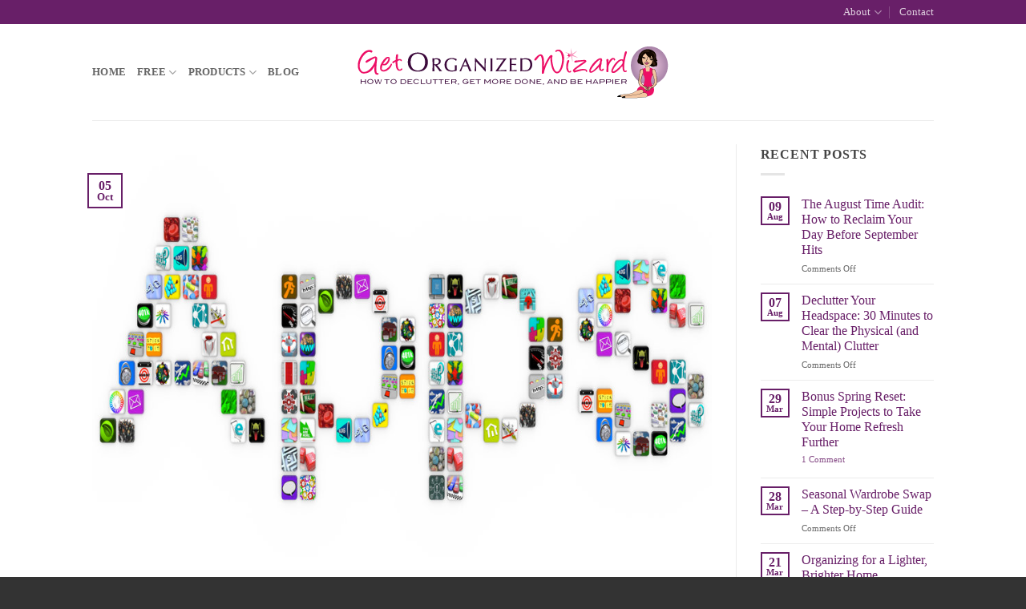

--- FILE ---
content_type: text/html; charset=UTF-8
request_url: https://www.getorganizedwizard.com/blog/2016/10/six-apps-help-stay-organized/
body_size: 20705
content:
<!DOCTYPE html>
<html lang="en-US" prefix="og: https://ogp.me/ns#" class="loading-site no-js">
<head>
	<meta charset="UTF-8" />
	<link rel="profile" href="http://gmpg.org/xfn/11" />
	<link rel="pingback" href="https://www.getorganizedwizard.com/xmlrpc.php" />

	<script>(function(html){html.className = html.className.replace(/\bno-js\b/,'js')})(document.documentElement);</script>

<!-- Google Tag Manager for WordPress by gtm4wp.com -->
<script data-cfasync="false" data-pagespeed-no-defer>
	var gtm4wp_datalayer_name = "dataLayer";
	var dataLayer = dataLayer || [];
</script>
<!-- End Google Tag Manager for WordPress by gtm4wp.com --><meta name="viewport" content="width=device-width, initial-scale=1" />
<!-- Search Engine Optimization by Rank Math - https://rankmath.com/ -->
<title>Six Apps to Help You Stay Organized | Get Organized Wizard</title>
<meta name="description" content="With old-time tried and tested organizing apps continuing to dominate the app stores, there are newer apps emerging that deserve a mention. Some of these ones"/>
<meta name="robots" content="follow, index, max-snippet:-1, max-video-preview:-1, max-image-preview:large"/>
<link rel="canonical" href="https://www.getorganizedwizard.com/blog/2016/10/six-apps-help-stay-organized/" />
<meta property="og:locale" content="en_US" />
<meta property="og:type" content="article" />
<meta property="og:title" content="Six Apps to Help You Stay Organized | Get Organized Wizard" />
<meta property="og:description" content="With old-time tried and tested organizing apps continuing to dominate the app stores, there are newer apps emerging that deserve a mention. Some of these ones" />
<meta property="og:url" content="https://www.getorganizedwizard.com/blog/2016/10/six-apps-help-stay-organized/" />
<meta property="og:site_name" content="Get Organized Wizard" />
<meta property="article:publisher" content="https://www.facebook.com/GetOrganizedWizard/" />
<meta property="article:section" content="Life Management" />
<meta property="og:image" content="https://www.getorganizedwizard.com/wp-content/uploads/2016/10/Apps.jpg" />
<meta property="og:image:secure_url" content="https://www.getorganizedwizard.com/wp-content/uploads/2016/10/Apps.jpg" />
<meta property="og:image:width" content="900" />
<meta property="og:image:height" content="600" />
<meta property="og:image:alt" content="Latest Apps Organized" />
<meta property="og:image:type" content="image/jpeg" />
<meta property="article:published_time" content="2016-10-05T15:18:16+11:00" />
<meta name="twitter:card" content="summary_large_image" />
<meta name="twitter:title" content="Six Apps to Help You Stay Organized | Get Organized Wizard" />
<meta name="twitter:description" content="With old-time tried and tested organizing apps continuing to dominate the app stores, there are newer apps emerging that deserve a mention. Some of these ones" />
<meta name="twitter:site" content="@micheleconnolly" />
<meta name="twitter:creator" content="@micheleconnolly" />
<meta name="twitter:image" content="https://www.getorganizedwizard.com/wp-content/uploads/2016/10/Apps.jpg" />
<meta name="twitter:label1" content="Written by" />
<meta name="twitter:data1" content="Kylie Browne" />
<meta name="twitter:label2" content="Time to read" />
<meta name="twitter:data2" content="2 minutes" />
<script type="application/ld+json" class="rank-math-schema">{"@context":"https://schema.org","@graph":[{"@type":"Place","@id":"https://www.getorganizedwizard.com/#place","address":{"@type":"PostalAddress","streetAddress":"PO Box 527","addressLocality":"Chatswood","addressRegion":"NSW","postalCode":"2057","addressCountry":"Australia"}},{"@type":"Organization","@id":"https://www.getorganizedwizard.com/#organization","name":"Get Organized Wizard","url":"https://www.getorganizedwizard.com","sameAs":["https://www.facebook.com/GetOrganizedWizard/","https://twitter.com/micheleconnolly"],"address":{"@type":"PostalAddress","streetAddress":"PO Box 527","addressLocality":"Chatswood","addressRegion":"NSW","postalCode":"2057","addressCountry":"Australia"},"logo":{"@type":"ImageObject","@id":"https://www.getorganizedwizard.com/#logo","url":"https://www.getorganizedwizard.com/wp-content/uploads/2021/01/gow-logo.png","contentUrl":"https://www.getorganizedwizard.com/wp-content/uploads/2021/01/gow-logo.png","caption":"Get Organized Wizard","inLanguage":"en-US","width":"400","height":"75"},"location":{"@id":"https://www.getorganizedwizard.com/#place"}},{"@type":"WebSite","@id":"https://www.getorganizedwizard.com/#website","url":"https://www.getorganizedwizard.com","name":"Get Organized Wizard","publisher":{"@id":"https://www.getorganizedwizard.com/#organization"},"inLanguage":"en-US"},{"@type":"ImageObject","@id":"https://www.getorganizedwizard.com/wp-content/uploads/2016/10/Apps.jpg","url":"https://www.getorganizedwizard.com/wp-content/uploads/2016/10/Apps.jpg","width":"900","height":"600","caption":"Latest Apps Organized","inLanguage":"en-US"},{"@type":"WebPage","@id":"https://www.getorganizedwizard.com/blog/2016/10/six-apps-help-stay-organized/#webpage","url":"https://www.getorganizedwizard.com/blog/2016/10/six-apps-help-stay-organized/","name":"Six Apps to Help You Stay Organized | Get Organized Wizard","datePublished":"2016-10-05T15:18:16+11:00","dateModified":"2016-10-05T15:18:16+11:00","isPartOf":{"@id":"https://www.getorganizedwizard.com/#website"},"primaryImageOfPage":{"@id":"https://www.getorganizedwizard.com/wp-content/uploads/2016/10/Apps.jpg"},"inLanguage":"en-US"},{"@type":"Person","@id":"https://www.getorganizedwizard.com/author/kylie-browne/","name":"Kylie Browne","description":"Kylie is our friendly Community Manager. Organizing advocate. 80s music fan. Busy Mom. Amateur over thinker. Thrives on coffee and chocolate.","url":"https://www.getorganizedwizard.com/author/kylie-browne/","image":{"@type":"ImageObject","@id":"https://secure.gravatar.com/avatar/725409acb6e18d4084ff618fc4f79f76ececa231c52fbc813677db2e3984fdbe?s=96&amp;d=mm&amp;r=g","url":"https://secure.gravatar.com/avatar/725409acb6e18d4084ff618fc4f79f76ececa231c52fbc813677db2e3984fdbe?s=96&amp;d=mm&amp;r=g","caption":"Kylie Browne","inLanguage":"en-US"},"sameAs":["http://www.getorganizedwizard.com"],"worksFor":{"@id":"https://www.getorganizedwizard.com/#organization"}},{"@type":"BlogPosting","headline":"Six Apps to Help You Stay Organized | Get Organized Wizard","datePublished":"2016-10-05T15:18:16+11:00","dateModified":"2016-10-05T15:18:16+11:00","author":{"@id":"https://www.getorganizedwizard.com/author/kylie-browne/","name":"Kylie Browne"},"publisher":{"@id":"https://www.getorganizedwizard.com/#organization"},"description":"With old-time tried and tested organizing apps continuing to dominate the app stores, there are newer apps emerging that deserve a mention. Some of these ones","name":"Six Apps to Help You Stay Organized | Get Organized Wizard","@id":"https://www.getorganizedwizard.com/blog/2016/10/six-apps-help-stay-organized/#richSnippet","isPartOf":{"@id":"https://www.getorganizedwizard.com/blog/2016/10/six-apps-help-stay-organized/#webpage"},"image":{"@id":"https://www.getorganizedwizard.com/wp-content/uploads/2016/10/Apps.jpg"},"inLanguage":"en-US","mainEntityOfPage":{"@id":"https://www.getorganizedwizard.com/blog/2016/10/six-apps-help-stay-organized/#webpage"}}]}</script>
<!-- /Rank Math WordPress SEO plugin -->

<link rel='dns-prefetch' href='//cdn.usefathom.com' />
<link rel='dns-prefetch' href='//js.hs-scripts.com' />
<link rel='prefetch' href='https://www.getorganizedwizard.com/wp-content/themes/flatsome/assets/js/flatsome.js?ver=e2eddd6c228105dac048' />
<link rel='prefetch' href='https://www.getorganizedwizard.com/wp-content/themes/flatsome/assets/js/chunk.slider.js?ver=3.20.4' />
<link rel='prefetch' href='https://www.getorganizedwizard.com/wp-content/themes/flatsome/assets/js/chunk.popups.js?ver=3.20.4' />
<link rel='prefetch' href='https://www.getorganizedwizard.com/wp-content/themes/flatsome/assets/js/chunk.tooltips.js?ver=3.20.4' />
<link rel='prefetch' href='https://www.getorganizedwizard.com/wp-content/themes/flatsome/assets/js/woocommerce.js?ver=1c9be63d628ff7c3ff4c' />
<link rel="alternate" type="application/rss+xml" title="Get Organized Wizard &raquo; Feed" href="https://www.getorganizedwizard.com/feed/" />
<link rel="alternate" type="application/rss+xml" title="Get Organized Wizard &raquo; Comments Feed" href="https://www.getorganizedwizard.com/comments/feed/" />
<link rel="alternate" title="oEmbed (JSON)" type="application/json+oembed" href="https://www.getorganizedwizard.com/wp-json/oembed/1.0/embed?url=https%3A%2F%2Fwww.getorganizedwizard.com%2Fblog%2F2016%2F10%2Fsix-apps-help-stay-organized%2F" />
<link rel="alternate" title="oEmbed (XML)" type="text/xml+oembed" href="https://www.getorganizedwizard.com/wp-json/oembed/1.0/embed?url=https%3A%2F%2Fwww.getorganizedwizard.com%2Fblog%2F2016%2F10%2Fsix-apps-help-stay-organized%2F&#038;format=xml" />
<style id='wp-img-auto-sizes-contain-inline-css' type='text/css'>
img:is([sizes=auto i],[sizes^="auto," i]){contain-intrinsic-size:3000px 1500px}
/*# sourceURL=wp-img-auto-sizes-contain-inline-css */
</style>
<link rel='stylesheet' id='jquery.bxslider-css' href='//www.getorganizedwizard.com/wp-content/plugins/testimonials-widget/includes/libraries/testimonials-widget/includes/libraries/bxslider-4/dist/jquery.bxslider.css?ver=6.9' type='text/css' media='all' />
<link rel='stylesheet' id='Axl_Testimonials_Widget-css' href='//www.getorganizedwizard.com/wp-content/plugins/testimonials-widget/includes/libraries/testimonials-widget/assets/css/testimonials-widget.css?ver=6.9' type='text/css' media='all' />
<link rel='stylesheet' id='Axl_Testimonials_Widget_Premium-css' href='//www.getorganizedwizard.com/wp-content/plugins/testimonials-widget/assets/css/testimonials-widget-premium.css?ver=6.9' type='text/css' media='all' />
<style id='wp-emoji-styles-inline-css' type='text/css'>

	img.wp-smiley, img.emoji {
		display: inline !important;
		border: none !important;
		box-shadow: none !important;
		height: 1em !important;
		width: 1em !important;
		margin: 0 0.07em !important;
		vertical-align: -0.1em !important;
		background: none !important;
		padding: 0 !important;
	}
/*# sourceURL=wp-emoji-styles-inline-css */
</style>
<style id='wp-block-library-inline-css' type='text/css'>
:root{--wp-block-synced-color:#7a00df;--wp-block-synced-color--rgb:122,0,223;--wp-bound-block-color:var(--wp-block-synced-color);--wp-editor-canvas-background:#ddd;--wp-admin-theme-color:#007cba;--wp-admin-theme-color--rgb:0,124,186;--wp-admin-theme-color-darker-10:#006ba1;--wp-admin-theme-color-darker-10--rgb:0,107,160.5;--wp-admin-theme-color-darker-20:#005a87;--wp-admin-theme-color-darker-20--rgb:0,90,135;--wp-admin-border-width-focus:2px}@media (min-resolution:192dpi){:root{--wp-admin-border-width-focus:1.5px}}.wp-element-button{cursor:pointer}:root .has-very-light-gray-background-color{background-color:#eee}:root .has-very-dark-gray-background-color{background-color:#313131}:root .has-very-light-gray-color{color:#eee}:root .has-very-dark-gray-color{color:#313131}:root .has-vivid-green-cyan-to-vivid-cyan-blue-gradient-background{background:linear-gradient(135deg,#00d084,#0693e3)}:root .has-purple-crush-gradient-background{background:linear-gradient(135deg,#34e2e4,#4721fb 50%,#ab1dfe)}:root .has-hazy-dawn-gradient-background{background:linear-gradient(135deg,#faaca8,#dad0ec)}:root .has-subdued-olive-gradient-background{background:linear-gradient(135deg,#fafae1,#67a671)}:root .has-atomic-cream-gradient-background{background:linear-gradient(135deg,#fdd79a,#004a59)}:root .has-nightshade-gradient-background{background:linear-gradient(135deg,#330968,#31cdcf)}:root .has-midnight-gradient-background{background:linear-gradient(135deg,#020381,#2874fc)}:root{--wp--preset--font-size--normal:16px;--wp--preset--font-size--huge:42px}.has-regular-font-size{font-size:1em}.has-larger-font-size{font-size:2.625em}.has-normal-font-size{font-size:var(--wp--preset--font-size--normal)}.has-huge-font-size{font-size:var(--wp--preset--font-size--huge)}.has-text-align-center{text-align:center}.has-text-align-left{text-align:left}.has-text-align-right{text-align:right}.has-fit-text{white-space:nowrap!important}#end-resizable-editor-section{display:none}.aligncenter{clear:both}.items-justified-left{justify-content:flex-start}.items-justified-center{justify-content:center}.items-justified-right{justify-content:flex-end}.items-justified-space-between{justify-content:space-between}.screen-reader-text{border:0;clip-path:inset(50%);height:1px;margin:-1px;overflow:hidden;padding:0;position:absolute;width:1px;word-wrap:normal!important}.screen-reader-text:focus{background-color:#ddd;clip-path:none;color:#444;display:block;font-size:1em;height:auto;left:5px;line-height:normal;padding:15px 23px 14px;text-decoration:none;top:5px;width:auto;z-index:100000}html :where(.has-border-color){border-style:solid}html :where([style*=border-top-color]){border-top-style:solid}html :where([style*=border-right-color]){border-right-style:solid}html :where([style*=border-bottom-color]){border-bottom-style:solid}html :where([style*=border-left-color]){border-left-style:solid}html :where([style*=border-width]){border-style:solid}html :where([style*=border-top-width]){border-top-style:solid}html :where([style*=border-right-width]){border-right-style:solid}html :where([style*=border-bottom-width]){border-bottom-style:solid}html :where([style*=border-left-width]){border-left-style:solid}html :where(img[class*=wp-image-]){height:auto;max-width:100%}:where(figure){margin:0 0 1em}html :where(.is-position-sticky){--wp-admin--admin-bar--position-offset:var(--wp-admin--admin-bar--height,0px)}@media screen and (max-width:600px){html :where(.is-position-sticky){--wp-admin--admin-bar--position-offset:0px}}

/*# sourceURL=wp-block-library-inline-css */
</style><link rel='stylesheet' id='wc-blocks-style-css' href='https://www.getorganizedwizard.com/wp-content/plugins/woocommerce/assets/client/blocks/wc-blocks.css?ver=wc-10.4.3' type='text/css' media='all' />
<style id='global-styles-inline-css' type='text/css'>
:root{--wp--preset--aspect-ratio--square: 1;--wp--preset--aspect-ratio--4-3: 4/3;--wp--preset--aspect-ratio--3-4: 3/4;--wp--preset--aspect-ratio--3-2: 3/2;--wp--preset--aspect-ratio--2-3: 2/3;--wp--preset--aspect-ratio--16-9: 16/9;--wp--preset--aspect-ratio--9-16: 9/16;--wp--preset--color--black: #000000;--wp--preset--color--cyan-bluish-gray: #abb8c3;--wp--preset--color--white: #ffffff;--wp--preset--color--pale-pink: #f78da7;--wp--preset--color--vivid-red: #cf2e2e;--wp--preset--color--luminous-vivid-orange: #ff6900;--wp--preset--color--luminous-vivid-amber: #fcb900;--wp--preset--color--light-green-cyan: #7bdcb5;--wp--preset--color--vivid-green-cyan: #00d084;--wp--preset--color--pale-cyan-blue: #8ed1fc;--wp--preset--color--vivid-cyan-blue: #0693e3;--wp--preset--color--vivid-purple: #9b51e0;--wp--preset--color--primary: #681f68;--wp--preset--color--secondary: #c39dc8;--wp--preset--color--success: #7a9c59;--wp--preset--color--alert: #b20000;--wp--preset--gradient--vivid-cyan-blue-to-vivid-purple: linear-gradient(135deg,rgb(6,147,227) 0%,rgb(155,81,224) 100%);--wp--preset--gradient--light-green-cyan-to-vivid-green-cyan: linear-gradient(135deg,rgb(122,220,180) 0%,rgb(0,208,130) 100%);--wp--preset--gradient--luminous-vivid-amber-to-luminous-vivid-orange: linear-gradient(135deg,rgb(252,185,0) 0%,rgb(255,105,0) 100%);--wp--preset--gradient--luminous-vivid-orange-to-vivid-red: linear-gradient(135deg,rgb(255,105,0) 0%,rgb(207,46,46) 100%);--wp--preset--gradient--very-light-gray-to-cyan-bluish-gray: linear-gradient(135deg,rgb(238,238,238) 0%,rgb(169,184,195) 100%);--wp--preset--gradient--cool-to-warm-spectrum: linear-gradient(135deg,rgb(74,234,220) 0%,rgb(151,120,209) 20%,rgb(207,42,186) 40%,rgb(238,44,130) 60%,rgb(251,105,98) 80%,rgb(254,248,76) 100%);--wp--preset--gradient--blush-light-purple: linear-gradient(135deg,rgb(255,206,236) 0%,rgb(152,150,240) 100%);--wp--preset--gradient--blush-bordeaux: linear-gradient(135deg,rgb(254,205,165) 0%,rgb(254,45,45) 50%,rgb(107,0,62) 100%);--wp--preset--gradient--luminous-dusk: linear-gradient(135deg,rgb(255,203,112) 0%,rgb(199,81,192) 50%,rgb(65,88,208) 100%);--wp--preset--gradient--pale-ocean: linear-gradient(135deg,rgb(255,245,203) 0%,rgb(182,227,212) 50%,rgb(51,167,181) 100%);--wp--preset--gradient--electric-grass: linear-gradient(135deg,rgb(202,248,128) 0%,rgb(113,206,126) 100%);--wp--preset--gradient--midnight: linear-gradient(135deg,rgb(2,3,129) 0%,rgb(40,116,252) 100%);--wp--preset--font-size--small: 13px;--wp--preset--font-size--medium: 20px;--wp--preset--font-size--large: 36px;--wp--preset--font-size--x-large: 42px;--wp--preset--spacing--20: 0.44rem;--wp--preset--spacing--30: 0.67rem;--wp--preset--spacing--40: 1rem;--wp--preset--spacing--50: 1.5rem;--wp--preset--spacing--60: 2.25rem;--wp--preset--spacing--70: 3.38rem;--wp--preset--spacing--80: 5.06rem;--wp--preset--shadow--natural: 6px 6px 9px rgba(0, 0, 0, 0.2);--wp--preset--shadow--deep: 12px 12px 50px rgba(0, 0, 0, 0.4);--wp--preset--shadow--sharp: 6px 6px 0px rgba(0, 0, 0, 0.2);--wp--preset--shadow--outlined: 6px 6px 0px -3px rgb(255, 255, 255), 6px 6px rgb(0, 0, 0);--wp--preset--shadow--crisp: 6px 6px 0px rgb(0, 0, 0);}:where(body) { margin: 0; }.wp-site-blocks > .alignleft { float: left; margin-right: 2em; }.wp-site-blocks > .alignright { float: right; margin-left: 2em; }.wp-site-blocks > .aligncenter { justify-content: center; margin-left: auto; margin-right: auto; }:where(.is-layout-flex){gap: 0.5em;}:where(.is-layout-grid){gap: 0.5em;}.is-layout-flow > .alignleft{float: left;margin-inline-start: 0;margin-inline-end: 2em;}.is-layout-flow > .alignright{float: right;margin-inline-start: 2em;margin-inline-end: 0;}.is-layout-flow > .aligncenter{margin-left: auto !important;margin-right: auto !important;}.is-layout-constrained > .alignleft{float: left;margin-inline-start: 0;margin-inline-end: 2em;}.is-layout-constrained > .alignright{float: right;margin-inline-start: 2em;margin-inline-end: 0;}.is-layout-constrained > .aligncenter{margin-left: auto !important;margin-right: auto !important;}.is-layout-constrained > :where(:not(.alignleft):not(.alignright):not(.alignfull)){margin-left: auto !important;margin-right: auto !important;}body .is-layout-flex{display: flex;}.is-layout-flex{flex-wrap: wrap;align-items: center;}.is-layout-flex > :is(*, div){margin: 0;}body .is-layout-grid{display: grid;}.is-layout-grid > :is(*, div){margin: 0;}body{padding-top: 0px;padding-right: 0px;padding-bottom: 0px;padding-left: 0px;}a:where(:not(.wp-element-button)){text-decoration: none;}:root :where(.wp-element-button, .wp-block-button__link){background-color: #32373c;border-width: 0;color: #fff;font-family: inherit;font-size: inherit;font-style: inherit;font-weight: inherit;letter-spacing: inherit;line-height: inherit;padding-top: calc(0.667em + 2px);padding-right: calc(1.333em + 2px);padding-bottom: calc(0.667em + 2px);padding-left: calc(1.333em + 2px);text-decoration: none;text-transform: inherit;}.has-black-color{color: var(--wp--preset--color--black) !important;}.has-cyan-bluish-gray-color{color: var(--wp--preset--color--cyan-bluish-gray) !important;}.has-white-color{color: var(--wp--preset--color--white) !important;}.has-pale-pink-color{color: var(--wp--preset--color--pale-pink) !important;}.has-vivid-red-color{color: var(--wp--preset--color--vivid-red) !important;}.has-luminous-vivid-orange-color{color: var(--wp--preset--color--luminous-vivid-orange) !important;}.has-luminous-vivid-amber-color{color: var(--wp--preset--color--luminous-vivid-amber) !important;}.has-light-green-cyan-color{color: var(--wp--preset--color--light-green-cyan) !important;}.has-vivid-green-cyan-color{color: var(--wp--preset--color--vivid-green-cyan) !important;}.has-pale-cyan-blue-color{color: var(--wp--preset--color--pale-cyan-blue) !important;}.has-vivid-cyan-blue-color{color: var(--wp--preset--color--vivid-cyan-blue) !important;}.has-vivid-purple-color{color: var(--wp--preset--color--vivid-purple) !important;}.has-primary-color{color: var(--wp--preset--color--primary) !important;}.has-secondary-color{color: var(--wp--preset--color--secondary) !important;}.has-success-color{color: var(--wp--preset--color--success) !important;}.has-alert-color{color: var(--wp--preset--color--alert) !important;}.has-black-background-color{background-color: var(--wp--preset--color--black) !important;}.has-cyan-bluish-gray-background-color{background-color: var(--wp--preset--color--cyan-bluish-gray) !important;}.has-white-background-color{background-color: var(--wp--preset--color--white) !important;}.has-pale-pink-background-color{background-color: var(--wp--preset--color--pale-pink) !important;}.has-vivid-red-background-color{background-color: var(--wp--preset--color--vivid-red) !important;}.has-luminous-vivid-orange-background-color{background-color: var(--wp--preset--color--luminous-vivid-orange) !important;}.has-luminous-vivid-amber-background-color{background-color: var(--wp--preset--color--luminous-vivid-amber) !important;}.has-light-green-cyan-background-color{background-color: var(--wp--preset--color--light-green-cyan) !important;}.has-vivid-green-cyan-background-color{background-color: var(--wp--preset--color--vivid-green-cyan) !important;}.has-pale-cyan-blue-background-color{background-color: var(--wp--preset--color--pale-cyan-blue) !important;}.has-vivid-cyan-blue-background-color{background-color: var(--wp--preset--color--vivid-cyan-blue) !important;}.has-vivid-purple-background-color{background-color: var(--wp--preset--color--vivid-purple) !important;}.has-primary-background-color{background-color: var(--wp--preset--color--primary) !important;}.has-secondary-background-color{background-color: var(--wp--preset--color--secondary) !important;}.has-success-background-color{background-color: var(--wp--preset--color--success) !important;}.has-alert-background-color{background-color: var(--wp--preset--color--alert) !important;}.has-black-border-color{border-color: var(--wp--preset--color--black) !important;}.has-cyan-bluish-gray-border-color{border-color: var(--wp--preset--color--cyan-bluish-gray) !important;}.has-white-border-color{border-color: var(--wp--preset--color--white) !important;}.has-pale-pink-border-color{border-color: var(--wp--preset--color--pale-pink) !important;}.has-vivid-red-border-color{border-color: var(--wp--preset--color--vivid-red) !important;}.has-luminous-vivid-orange-border-color{border-color: var(--wp--preset--color--luminous-vivid-orange) !important;}.has-luminous-vivid-amber-border-color{border-color: var(--wp--preset--color--luminous-vivid-amber) !important;}.has-light-green-cyan-border-color{border-color: var(--wp--preset--color--light-green-cyan) !important;}.has-vivid-green-cyan-border-color{border-color: var(--wp--preset--color--vivid-green-cyan) !important;}.has-pale-cyan-blue-border-color{border-color: var(--wp--preset--color--pale-cyan-blue) !important;}.has-vivid-cyan-blue-border-color{border-color: var(--wp--preset--color--vivid-cyan-blue) !important;}.has-vivid-purple-border-color{border-color: var(--wp--preset--color--vivid-purple) !important;}.has-primary-border-color{border-color: var(--wp--preset--color--primary) !important;}.has-secondary-border-color{border-color: var(--wp--preset--color--secondary) !important;}.has-success-border-color{border-color: var(--wp--preset--color--success) !important;}.has-alert-border-color{border-color: var(--wp--preset--color--alert) !important;}.has-vivid-cyan-blue-to-vivid-purple-gradient-background{background: var(--wp--preset--gradient--vivid-cyan-blue-to-vivid-purple) !important;}.has-light-green-cyan-to-vivid-green-cyan-gradient-background{background: var(--wp--preset--gradient--light-green-cyan-to-vivid-green-cyan) !important;}.has-luminous-vivid-amber-to-luminous-vivid-orange-gradient-background{background: var(--wp--preset--gradient--luminous-vivid-amber-to-luminous-vivid-orange) !important;}.has-luminous-vivid-orange-to-vivid-red-gradient-background{background: var(--wp--preset--gradient--luminous-vivid-orange-to-vivid-red) !important;}.has-very-light-gray-to-cyan-bluish-gray-gradient-background{background: var(--wp--preset--gradient--very-light-gray-to-cyan-bluish-gray) !important;}.has-cool-to-warm-spectrum-gradient-background{background: var(--wp--preset--gradient--cool-to-warm-spectrum) !important;}.has-blush-light-purple-gradient-background{background: var(--wp--preset--gradient--blush-light-purple) !important;}.has-blush-bordeaux-gradient-background{background: var(--wp--preset--gradient--blush-bordeaux) !important;}.has-luminous-dusk-gradient-background{background: var(--wp--preset--gradient--luminous-dusk) !important;}.has-pale-ocean-gradient-background{background: var(--wp--preset--gradient--pale-ocean) !important;}.has-electric-grass-gradient-background{background: var(--wp--preset--gradient--electric-grass) !important;}.has-midnight-gradient-background{background: var(--wp--preset--gradient--midnight) !important;}.has-small-font-size{font-size: var(--wp--preset--font-size--small) !important;}.has-medium-font-size{font-size: var(--wp--preset--font-size--medium) !important;}.has-large-font-size{font-size: var(--wp--preset--font-size--large) !important;}.has-x-large-font-size{font-size: var(--wp--preset--font-size--x-large) !important;}
/*# sourceURL=global-styles-inline-css */
</style>

<style id='woocommerce-inline-inline-css' type='text/css'>
.woocommerce form .form-row .required { visibility: visible; }
/*# sourceURL=woocommerce-inline-inline-css */
</style>
<link rel='stylesheet' id='flatsome-main-css' href='https://www.getorganizedwizard.com/wp-content/themes/flatsome/assets/css/flatsome.css?ver=3.20.4' type='text/css' media='all' />
<style id='flatsome-main-inline-css' type='text/css'>
@font-face {
				font-family: "fl-icons";
				font-display: block;
				src: url(https://www.getorganizedwizard.com/wp-content/themes/flatsome/assets/css/icons/fl-icons.eot?v=3.20.4);
				src:
					url(https://www.getorganizedwizard.com/wp-content/themes/flatsome/assets/css/icons/fl-icons.eot#iefix?v=3.20.4) format("embedded-opentype"),
					url(https://www.getorganizedwizard.com/wp-content/themes/flatsome/assets/css/icons/fl-icons.woff2?v=3.20.4) format("woff2"),
					url(https://www.getorganizedwizard.com/wp-content/themes/flatsome/assets/css/icons/fl-icons.ttf?v=3.20.4) format("truetype"),
					url(https://www.getorganizedwizard.com/wp-content/themes/flatsome/assets/css/icons/fl-icons.woff?v=3.20.4) format("woff"),
					url(https://www.getorganizedwizard.com/wp-content/themes/flatsome/assets/css/icons/fl-icons.svg?v=3.20.4#fl-icons) format("svg");
			}
/*# sourceURL=flatsome-main-inline-css */
</style>
<link rel='stylesheet' id='flatsome-shop-css' href='https://www.getorganizedwizard.com/wp-content/themes/flatsome/assets/css/flatsome-shop.css?ver=3.20.4' type='text/css' media='all' />
<link rel='stylesheet' id='flatsome-style-css' href='https://www.getorganizedwizard.com/wp-content/themes/flatsome-child/style.css?ver=2.5' type='text/css' media='all' />
<script type="text/javascript" src="https://cdn.usefathom.com/script.js" id="fathom-snippet-js" defer="defer" data-wp-strategy="defer" data-site="DPVBFGCD"   data-no-minify></script>
<script type="text/javascript" src="https://www.getorganizedwizard.com/wp-includes/js/jquery/jquery.min.js?ver=3.7.1" id="jquery-core-js"></script>
<script type="text/javascript" src="https://www.getorganizedwizard.com/wp-includes/js/jquery/jquery-migrate.min.js?ver=3.4.1" id="jquery-migrate-js"></script>
<script type="text/javascript" src="https://www.getorganizedwizard.com/wp-content/plugins/woocommerce/assets/js/jquery-blockui/jquery.blockUI.min.js?ver=2.7.0-wc.10.4.3" id="wc-jquery-blockui-js" data-wp-strategy="defer"></script>
<script type="text/javascript" src="https://www.getorganizedwizard.com/wp-content/plugins/woocommerce/assets/js/js-cookie/js.cookie.min.js?ver=2.1.4-wc.10.4.3" id="wc-js-cookie-js" data-wp-strategy="defer"></script>
<script type="text/javascript" id="WCPAY_ASSETS-js-extra">
/* <![CDATA[ */
var wcpayAssets = {"url":"https://www.getorganizedwizard.com/wp-content/plugins/woocommerce-payments/dist/"};
//# sourceURL=WCPAY_ASSETS-js-extra
/* ]]> */
</script>
<link rel="https://api.w.org/" href="https://www.getorganizedwizard.com/wp-json/" /><link rel="alternate" title="JSON" type="application/json" href="https://www.getorganizedwizard.com/wp-json/wp/v2/posts/46912" /><link rel="EditURI" type="application/rsd+xml" title="RSD" href="https://www.getorganizedwizard.com/xmlrpc.php?rsd" />
<link rel='shortlink' href='https://www.getorganizedwizard.com/?p=46912' />

<!-- This site is using AdRotate v5.6.4 Professional to display their advertisements - https://ajdg.solutions/ -->
<!-- AdRotate CSS -->
<style type="text/css" media="screen">
	.g { margin:0px; padding:0px; overflow:hidden; line-height:1; zoom:1; }
	.g img { height:auto; }
	.g-col { position:relative; float:left; }
	.g-col:first-child { margin-left: 0; }
	.g-col:last-child { margin-right: 0; }
	.g-1 { margin:0px 0px 0px 0px;width:100%; max-width:300px; height:100%; max-height:250px; }
	.g-11 { margin:0px 0px 0px 0px;width:100%; max-width:250px; height:100%; max-height:250px; }
	@media only screen and (max-width: 480px) {
		.g-col, .g-dyn, .g-single { width:100%; margin-left:0; margin-right:0; }
	}
</style>
<!-- /AdRotate CSS -->

			<!-- DO NOT COPY THIS SNIPPET! Start of Page Analytics Tracking for HubSpot WordPress plugin v11.3.37-->
			<script class="hsq-set-content-id" data-content-id="blog-post">
				var _hsq = _hsq || [];
				_hsq.push(["setContentType", "blog-post"]);
			</script>
			<!-- DO NOT COPY THIS SNIPPET! End of Page Analytics Tracking for HubSpot WordPress plugin -->
			
<!-- Google Tag Manager for WordPress by gtm4wp.com -->
<!-- GTM Container placement set to automatic -->
<script data-cfasync="false" data-pagespeed-no-defer>
	var dataLayer_content = [];
	dataLayer.push( dataLayer_content );
</script>
<script data-cfasync="false" data-pagespeed-no-defer>
(function(w,d,s,l,i){w[l]=w[l]||[];w[l].push({'gtm.start':
new Date().getTime(),event:'gtm.js'});var f=d.getElementsByTagName(s)[0],
j=d.createElement(s),dl=l!='dataLayer'?'&l='+l:'';j.async=true;j.src=
'//www.googletagmanager.com/gtm.js?id='+i+dl;f.parentNode.insertBefore(j,f);
})(window,document,'script','dataLayer','GTM-TH958J');
</script>
<!-- End Google Tag Manager for WordPress by gtm4wp.com -->	<noscript><style>.woocommerce-product-gallery{ opacity: 1 !important; }</style></noscript>
	<link rel="icon" href="https://www.getorganizedwizard.com/wp-content/uploads/2021/04/cropped-favicon2-32x32.jpg" sizes="32x32" />
<link rel="icon" href="https://www.getorganizedwizard.com/wp-content/uploads/2021/04/cropped-favicon2-192x192.jpg" sizes="192x192" />
<link rel="apple-touch-icon" href="https://www.getorganizedwizard.com/wp-content/uploads/2021/04/cropped-favicon2-180x180.jpg" />
<meta name="msapplication-TileImage" content="https://www.getorganizedwizard.com/wp-content/uploads/2021/04/cropped-favicon2-270x270.jpg" />
<style id="custom-css" type="text/css">:root {--primary-color: #681f68;--fs-color-primary: #681f68;--fs-color-secondary: #c39dc8;--fs-color-success: #7a9c59;--fs-color-alert: #b20000;--fs-color-base: #444444;--fs-experimental-link-color: #681f68;--fs-experimental-link-color-hover: #c39dc8;}.tooltipster-base {--tooltip-color: #fff;--tooltip-bg-color: #000;}.off-canvas-right .mfp-content, .off-canvas-left .mfp-content {--drawer-width: 300px;}.off-canvas .mfp-content.off-canvas-cart {--drawer-width: 360px;}.sticky-add-to-cart--active, #wrapper,#main,#main.dark{background-color: #FFF}.header-main{height: 120px}#logo img{max-height: 120px}#logo{width:400px;}.header-top{min-height: 30px}.transparent .header-main{height: 90px}.transparent #logo img{max-height: 90px}.has-transparent + .page-title:first-of-type,.has-transparent + #main > .page-title,.has-transparent + #main > div > .page-title,.has-transparent + #main .page-header-wrapper:first-of-type .page-title{padding-top: 120px;}.header.show-on-scroll,.stuck .header-main{height:70px!important}.stuck #logo img{max-height: 70px!important}.header-bg-color {background-color: #fff}.header-bottom {background-color: #eee}@media (max-width: 549px) {.header-main{height: 70px}#logo img{max-height: 70px}}h1,h2,h3,h4,h5,h6,.heading-font{color: #681f68;}body{font-size: 100%;}@media screen and (max-width: 549px){body{font-size: 100%;}}.badge-inner.new-bubble{background-color: #7a9c59}@media screen and (min-width: 550px){.products .box-vertical .box-image{min-width: 232px!important;width: 232px!important;}}.footer-1{background-color: #fff}.footer-2{background-color: #777}.absolute-footer, html{background-color: #333}.nav-vertical-fly-out > li + li {border-top-width: 1px; border-top-style: solid;}/* Custom CSS */div {}.label-new.menu-item > a:after{content:"New";}.label-hot.menu-item > a:after{content:"Hot";}.label-sale.menu-item > a:after{content:"Sale";}.label-popular.menu-item > a:after{content:"Popular";}</style>		<style type="text/css" id="wp-custom-css">
			h1, h2, h3, h4, h5, h6 {
	  line-height: 1.4;
}


h2 {
    border-bottom: 1px solid #C39DC8;
}

html, body {
    font-family: Lato,Tahoma;
}		</style>
		<style id="kirki-inline-styles"></style></head>

<body class="wp-singular post-template-default single single-post postid-46912 single-format-standard wp-theme-flatsome wp-child-theme-flatsome-child theme-flatsome woocommerce-no-js full-width lightbox nav-dropdown-has-arrow nav-dropdown-has-shadow nav-dropdown-has-border">


<!-- GTM Container placement set to automatic -->
<!-- Google Tag Manager (noscript) -->
				<noscript><iframe src="https://www.googletagmanager.com/ns.html?id=GTM-TH958J" height="0" width="0" style="display:none;visibility:hidden" aria-hidden="true"></iframe></noscript>
<!-- End Google Tag Manager (noscript) -->
<a class="skip-link screen-reader-text" href="#main">Skip to content</a>

<div id="wrapper">

	
	<header id="header" class="header has-sticky sticky-jump">
		<div class="header-wrapper">
			<div id="top-bar" class="header-top hide-for-sticky nav-dark hide-for-medium">
    <div class="flex-row container">
      <div class="flex-col hide-for-medium flex-left">
          <ul class="nav nav-left medium-nav-center nav-small  nav-divided">
                        </ul>
      </div>

      <div class="flex-col hide-for-medium flex-center">
          <ul class="nav nav-center nav-small  nav-divided">
                        </ul>
      </div>

      <div class="flex-col hide-for-medium flex-right">
         <ul class="nav top-bar-nav nav-right nav-small  nav-divided">
              <li id="menu-item-35941" class="menu-item menu-item-type-post_type menu-item-object-page menu-item-has-children menu-item-35941 menu-item-design-default has-dropdown"><a href="https://www.getorganizedwizard.com/about/" class="nav-top-link" aria-expanded="false" aria-haspopup="menu">About<i class="icon-angle-down" aria-hidden="true"></i></a>
<ul class="sub-menu nav-dropdown nav-dropdown-default">
	<li id="menu-item-35942" class="menu-item menu-item-type-post_type menu-item-object-page menu-item-35942"><a href="https://www.getorganizedwizard.com/about/">About Michele</a></li>
	<li id="menu-item-35974" class="menu-item menu-item-type-post_type menu-item-object-page menu-item-35974"><a href="https://www.getorganizedwizard.com/get-organized-wizard-testimonials/">Testimonials</a></li>
	<li id="menu-item-35945" class="menu-item menu-item-type-custom menu-item-object-custom menu-item-35945"><a href="https://getorganizedgal.com/courses">New: Courses and Programs</a></li>
	<li id="menu-item-51531" class="menu-item menu-item-type-custom menu-item-object-custom menu-item-51531"><a href="https://www.getorganizedwizard.com/my-account/">Old: Login to old Platform</a></li>
</ul>
</li>
<li id="menu-item-35944" class="menu-item menu-item-type-post_type menu-item-object-page menu-item-35944 menu-item-design-default"><a href="https://www.getorganizedwizard.com/contact/" class="nav-top-link">Contact</a></li>
          </ul>
      </div>

      
    </div>
</div>
<div id="masthead" class="header-main show-logo-center">
      <div class="header-inner flex-row container logo-center medium-logo-center" role="navigation">

          <!-- Logo -->
          <div id="logo" class="flex-col logo">
            
<!-- Header logo -->
<a href="https://www.getorganizedwizard.com/" title="Get Organized Wizard - Tools &amp; Resources for Getting Organized" rel="home">
		<img width="400" height="75" src="https://www.getorganizedwizard.com/wp-content/uploads/2015/05/GOW-1-400x75.png" class="header_logo header-logo" alt="Get Organized Wizard"/><img  width="400" height="75" src="https://www.getorganizedwizard.com/wp-content/uploads/2015/05/GOW-1-400x75.png" class="header-logo-dark" alt="Get Organized Wizard"/></a>
          </div>

          <!-- Mobile Left Elements -->
          <div class="flex-col show-for-medium flex-left">
            <ul class="mobile-nav nav nav-left ">
              <li class="nav-icon has-icon">
			<a href="#" class="is-small" data-open="#main-menu" data-pos="left" data-bg="main-menu-overlay" role="button" aria-label="Menu" aria-controls="main-menu" aria-expanded="false" aria-haspopup="dialog" data-flatsome-role-button>
			<i class="icon-menu" aria-hidden="true"></i>					</a>
	</li>
            </ul>
          </div>

          <!-- Left Elements -->
          <div class="flex-col hide-for-medium flex-left
            ">
            <ul class="header-nav header-nav-main nav nav-left  nav-size-80% nav-uppercase" >
              <li id="menu-item-35926" class="menu-item menu-item-type-custom menu-item-object-custom menu-item-35926 menu-item-design-default"><a href="/" class="nav-top-link">Home</a></li>
<li id="menu-item-35929" class="menu-item menu-item-type-post_type menu-item-object-page menu-item-has-children menu-item-35929 menu-item-design-default has-dropdown"><a href="https://www.getorganizedwizard.com/start-here/" class="nav-top-link" aria-expanded="false" aria-haspopup="menu">Free<i class="icon-angle-down" aria-hidden="true"></i></a>
<ul class="sub-menu nav-dropdown nav-dropdown-default">
	<li id="menu-item-35934" class="menu-item menu-item-type-post_type menu-item-object-page menu-item-has-children menu-item-35934 nav-dropdown-col"><a href="https://www.getorganizedwizard.com/start-here/">Overview</a>
	<ul class="sub-menu nav-column nav-dropdown-default">
		<li id="menu-item-35930" class="menu-item menu-item-type-post_type menu-item-object-page menu-item-35930"><a href="https://www.getorganizedwizard.com/start-here/">Welcome!</a></li>
	</ul>
</li>
	<li id="menu-item-35932" class="menu-item menu-item-type-post_type menu-item-object-page menu-item-has-children menu-item-35932 nav-dropdown-col"><a href="https://www.getorganizedwizard.com/newsletter/">Free Resources</a>
	<ul class="sub-menu nav-column nav-dropdown-default">
		<li id="menu-item-35931" class="menu-item menu-item-type-post_type menu-item-object-page menu-item-35931"><a href="https://www.getorganizedwizard.com/newsletter/">Free Organizing Workbook</a></li>
		<li id="menu-item-35938" class="menu-item menu-item-type-post_type menu-item-object-page menu-item-35938"><a href="https://www.getorganizedwizard.com/smart-goals/">Free SMART Goals Template</a></li>
	</ul>
</li>
	<li id="menu-item-51363" class="menu-item menu-item-type-post_type menu-item-object-page menu-item-has-children menu-item-51363 nav-dropdown-col"><a href="https://www.getorganizedwizard.com/organize-in-5/">Free Daily Email</a>
	<ul class="sub-menu nav-column nav-dropdown-default">
		<li id="menu-item-51364" class="label-popular menu-item menu-item-type-post_type menu-item-object-page menu-item-51364"><a href="https://www.getorganizedwizard.com/organize-in-5/">Organize In 5 Daily Email</a></li>
	</ul>
</li>
	<li id="menu-item-36551" class="menu-item menu-item-type-post_type menu-item-object-page menu-item-has-children menu-item-36551 nav-dropdown-col"><a href="https://www.getorganizedwizard.com/to-do-lists/free-printable-to-do-lists-for-work/">Free To-Do Lists</a>
	<ul class="sub-menu nav-column nav-dropdown-default">
		<li id="menu-item-35936" class="label-popular menu-item menu-item-type-post_type menu-item-object-page menu-item-35936"><a href="https://www.getorganizedwizard.com/to-do-lists/free-printable-to-do-lists/">Free Printable To-Do Lists</a></li>
		<li id="menu-item-36550" class="menu-item menu-item-type-post_type menu-item-object-page menu-item-36550"><a href="https://www.getorganizedwizard.com/to-do-lists/free-printable-to-do-lists-for-work/">Free Printable To-Do Lists For Work</a></li>
	</ul>
</li>
</ul>
</li>
<li id="menu-item-50543" class="menu-item menu-item-type-custom menu-item-object-custom menu-item-has-children menu-item-50543 menu-item-design-default has-dropdown"><a href="#" class="nav-top-link" aria-expanded="false" aria-haspopup="menu">Products<i class="icon-angle-down" aria-hidden="true"></i></a>
<ul class="sub-menu nav-dropdown nav-dropdown-default">
	<li id="menu-item-50545" class="menu-item menu-item-type-custom menu-item-object-custom menu-item-has-children menu-item-50545 nav-dropdown-col"><a href="https://getorganizedgal.com/courses">View All Courses</a>
	<ul class="sub-menu nav-column nav-dropdown-default">
		<li id="menu-item-53817" class="menu-item menu-item-type-custom menu-item-object-custom menu-item-53817"><a href="https://getorganizedgal.com/courses">View Complete List</a></li>
	</ul>
</li>
	<li id="menu-item-52750" class="label-sale menu-item menu-item-type-custom menu-item-object-custom menu-item-has-children menu-item-52750 nav-dropdown-col"><a href="https://getorganizedgal.com/p/all-courses">Specials</a>
	<ul class="sub-menu nav-column nav-dropdown-default">
		<li id="menu-item-53276" class="label-new menu-item menu-item-type-custom menu-item-object-custom menu-item-53276"><a href="https://resources.getorganizedwizard.com/">Get Every Course, Program and Download in a Special Bundle</a></li>
		<li id="menu-item-50544" class="label-sale menu-item menu-item-type-custom menu-item-object-custom menu-item-50544"><a href="https://getorganizedgal.com/p/to-do-lists-worksheets-and-planners/?coupon_code=GOWTODO7">Get our Mega To-Do List Pack for just $7</a></li>
	</ul>
</li>
	<li id="menu-item-52734" class="menu-item menu-item-type-custom menu-item-object-custom menu-item-has-children menu-item-52734 nav-dropdown-col"><a href="#">Home</a>
	<ul class="sub-menu nav-column nav-dropdown-default">
		<li id="menu-item-52735" class="label-popular menu-item menu-item-type-custom menu-item-object-custom menu-item-52735"><a href="https://getorganizedgal.com/p/7-days-to-a-dramatically-decluttered-home">7 Days to a Dramatically Decluttered Home</a></li>
		<li id="menu-item-52736" class="menu-item menu-item-type-custom menu-item-object-custom menu-item-52736"><a href="https://getorganizedgal.com/p/7-days-to-an-organized-home-office">7 Days to an Organized Home Office</a></li>
		<li id="menu-item-52737" class="label-popular menu-item menu-item-type-custom menu-item-object-custom menu-item-52737"><a href="https://getorganizedgal.com/p/14-days-to-an-organized-closet">14 Days to an Organized Closet</a></li>
		<li id="menu-item-52739" class="menu-item menu-item-type-custom menu-item-object-custom menu-item-52739"><a href="https://getorganizedgal.com/p/30-days-to-an-organized-home">30 Days to an Organized Home</a></li>
		<li id="menu-item-52740" class="menu-item menu-item-type-custom menu-item-object-custom menu-item-52740"><a href="https://getorganizedgal.com/p/52-organizing-missions">52 Organizing Missions</a></li>
		<li id="menu-item-52751" class="menu-item menu-item-type-custom menu-item-object-custom menu-item-52751"><a href="https://getorganizedgal.com/p/2023-diaries">Organize in 5 Diary</a></li>
	</ul>
</li>
	<li id="menu-item-52738" class="menu-item menu-item-type-custom menu-item-object-custom menu-item-has-children menu-item-52738 nav-dropdown-col"><a href="#">Life</a>
	<ul class="sub-menu nav-column nav-dropdown-default">
		<li id="menu-item-52741" class="menu-item menu-item-type-custom menu-item-object-custom menu-item-52741"><a href="https://getorganizedgal.com/p/7-days-to-better-productivity-time-management">7 Days to Better Productivity &#038; Time Management</a></li>
		<li id="menu-item-52748" class="label-popular menu-item menu-item-type-custom menu-item-object-custom menu-item-52748"><a href="https://getorganizedgal.com/p/21-day-simplify-your-life-challenge">21-Day Simplify Your Life Challenge</a></li>
		<li id="menu-item-52749" class="menu-item menu-item-type-custom menu-item-object-custom menu-item-52749"><a href="https://getorganizedgal.com/p/life-goal-organizer">Life and Goal Organizer</a></li>
		<li id="menu-item-52747" class="label-hot menu-item menu-item-type-custom menu-item-object-custom menu-item-52747"><a href="https://getorganizedgal.com/p/design-your-life">Design Your Life</a></li>
		<li id="menu-item-52746" class="menu-item menu-item-type-custom menu-item-object-custom menu-item-52746"><a href="https://getorganizedgal.com/p/holiday-planners">Holiday Planners</a></li>
		<li id="menu-item-52753" class="menu-item menu-item-type-custom menu-item-object-custom menu-item-52753"><a href="https://micheleconnolly.com/new-book/">How to Be an Introvert in an Extrovert World</a></li>
		<li id="menu-item-53277" class="label-new menu-item menu-item-type-custom menu-item-object-custom menu-item-53277"><a target="_blank" href="https://achicyear.achiclife.com/">A Chic Year</a></li>
	</ul>
</li>
	<li id="menu-item-52742" class="menu-item menu-item-type-custom menu-item-object-custom menu-item-has-children menu-item-52742 nav-dropdown-col"><a href="#">Health</a>
	<ul class="sub-menu nav-column nav-dropdown-default">
		<li id="menu-item-52744" class="menu-item menu-item-type-custom menu-item-object-custom menu-item-52744"><a href="https://getorganizedgal.com/p/30-day-weight-loss-athon">30-Day Weight Loss-athon</a></li>
		<li id="menu-item-52745" class="menu-item menu-item-type-custom menu-item-object-custom menu-item-52745"><a href="https://getorganizedgal.com/p/52-weight-loss-missions">52 Weight Loss Missions</a></li>
		<li id="menu-item-52752" class="menu-item menu-item-type-custom menu-item-object-custom menu-item-52752"><a href="https://micheleconnolly.com/book/">How to Be Thin in a World of Chocolate</a></li>
	</ul>
</li>
</ul>
</li>
<li id="menu-item-35928" class="menu-item menu-item-type-post_type menu-item-object-page current_page_parent menu-item-35928 menu-item-design-default"><a href="https://www.getorganizedwizard.com/blog/" class="nav-top-link">Blog</a></li>
            </ul>
          </div>

          <!-- Right Elements -->
          <div class="flex-col hide-for-medium flex-right">
            <ul class="header-nav header-nav-main nav nav-right  nav-size-80% nav-uppercase">
                          </ul>
          </div>

          <!-- Mobile Right Elements -->
          <div class="flex-col show-for-medium flex-right">
            <ul class="mobile-nav nav nav-right ">
                          </ul>
          </div>

      </div>

            <div class="container"><div class="top-divider full-width"></div></div>
      </div>

<div class="header-bg-container fill"><div class="header-bg-image fill"></div><div class="header-bg-color fill"></div></div>		</div>
	</header>

	
	<main id="main" class="">

<div id="content" class="blog-wrapper blog-single page-wrapper">
	

<div class="row row-large row-divided ">

	<div class="large-9 col">
		


<article id="post-46912" class="post-46912 post type-post status-publish format-standard has-post-thumbnail hentry category-life-management category-productivity category-time-management">
	<div class="article-inner ">
		<header class="entry-header">
						<div class="entry-image relative">
				<a href="https://www.getorganizedwizard.com/blog/2016/10/six-apps-help-stay-organized/">
    <img width="900" height="600" src="https://www.getorganizedwizard.com/wp-content/uploads/2016/10/Apps.jpg" class="attachment-large size-large wp-post-image" alt="Latest Apps Organized" decoding="async" fetchpriority="high" srcset="https://www.getorganizedwizard.com/wp-content/uploads/2016/10/Apps.jpg 900w, https://www.getorganizedwizard.com/wp-content/uploads/2016/10/Apps-450x300.jpg 450w, https://www.getorganizedwizard.com/wp-content/uploads/2016/10/Apps-300x200.jpg 300w, https://www.getorganizedwizard.com/wp-content/uploads/2016/10/Apps-768x512.jpg 768w" sizes="(max-width: 900px) 100vw, 900px" title="Six Apps to Help You Stay Organized 1 Apps"></a>
				<div class="badge absolute top post-date badge-outline">
	<div class="badge-inner">
		<span class="post-date-day">05</span><br>
		<span class="post-date-month is-small">Oct</span>
	</div>
</div>
			</div>
			
	<div class="entry-header-text entry-header-text-bottom text-left">
		<h1 class="entry-title">Six Apps to Help You Stay Organized</h1><div class="entry-divider is-divider small"></div>
	</div>
</header>
		<div class="entry-content single-page">

	<p>With old-time tried and tested organizing apps continuing to dominate the app stores, there are newer apps emerging that deserve a mention. Some of these ones may have even been around a bit since we last gave you our faves, but some recently made it to the top of the list for organizing junkies.</p>
<p>So since it&#8217;s been some time since we last spoke about apps that help us with productivity and organization, here&#8217;s a recap:</p>
<p>In 2012, Michele wrote about <a href="https://www.getorganizedwizard.com/blog/2012/02/the-best-iphone-apps-for-getting-organized-and-being-more-productive/">The Best iPhone Apps For Getting Organized And Being More Productive</a> and followed up with <a href="https://www.getorganizedwizard.com/blog/2012/03/the-best-android-apps-for-getting-organized-and-being-more-productive/">The Best Android Apps For Getting Organized And Being More Productive</a>.</p>
<p>Then in 2015 we revisited latest apps: <a href="https://www.getorganizedwizard.com/blog/2015/09/latest-apps-to-help-you-stay-organized/">Latest Apps to Help You Stay Organized</a>.</p>
<p>Now,  we are going to look at a few current favorites for your lifestyle, home and work needs.</p>
<h1>Six Apps to Help You Stay Organized</h1>
<h2><img decoding="async" class="alignnone wp-image-46913" src="https://www.getorganizedwizard.com/wp-content/uploads/2016/10/Screen-Shot-2016-10-03-at-5.21.41-PM.png" alt="Wunderlust Logo" width="140" height="135" title="Six Apps to Help You Stay Organized 2 Screen Shot 2016 10 03 at 5.21.41 PM">1. Wunderlist</h2>
<p><a href="https://www.google.com.au/url?sa=t&amp;rct=j&amp;q=&amp;esrc=s&amp;source=web&amp;cd=1&amp;ved=0ahUKEwjCw_iegb7PAhVHH5QKHcNuBYIQFgggMAA&amp;url=https%3A%2F%2Fwww.wunderlist.com%2F&amp;usg=AFQjCNFwy1qRZEmWxJGj9LgBY0XrzcrzWg&amp;sig2=bN1LYkS7eftjS8wgJAvVIg" target="_blank" rel="noopener">Wunderlist</a> allows users to manage tasks from phones and computers.</p>
<p>It is a free app that can be used to add due dates, reminders, subtasks, comments, files and notes to the task. These tasks in lists can be put into folders. It’s an app that combines organisation and productivity in one to-do list.</p>
<p>Another thing, it’s shareable which makes it easy to pass on the task to anybody in the family or in the office.</p>
<p>&nbsp;</p>
<h2><img decoding="async" class="alignnone wp-image-46914" src="https://www.getorganizedwizard.com/wp-content/uploads/2016/10/Screen-Shot-2016-10-03-at-5.22.16-PM.png" alt="Evernote logo" width="140" height="131" title="Six Apps to Help You Stay Organized 3 Screen Shot 2016 10 03 at 5.22.16 PM">  2. Evernote</h2>
<p><a href="https://www.google.com.au/url?sa=t&amp;rct=j&amp;q=&amp;esrc=s&amp;source=web&amp;cd=1&amp;ved=0ahUKEwjL_aaWgb7PAhXGlZQKHaHnBJIQFggdMAA&amp;url=https%3A%2F%2Fevernote.com%2F&amp;usg=AFQjCNGrjOQRxY_1Edm8FEIcQa0rNQ_8lA&amp;sig2=xlj_P8L7zzCrLXNwygoV2w" target="_blank" rel="noopener">Evernote</a> is a cross platform app that allows you to list down reminders, add pictures and access it anywhere. It allows handwritten notes to be searched and can be shared to anybody.</p>
<p>&nbsp;</p>
<h2><img loading="lazy" decoding="async" class="alignnone wp-image-46919" src="https://www.getorganizedwizard.com/wp-content/uploads/2016/10/Screen-Shot-2016-10-03-at-5.31.17-PM-300x137.png" alt="Trello Logo" width="140" height="64" title="Six Apps to Help You Stay Organized 4 Screen Shot 2016 10 03 at 5.31.17 PM" srcset="https://www.getorganizedwizard.com/wp-content/uploads/2016/10/Screen-Shot-2016-10-03-at-5.31.17-PM-300x137.png 300w, https://www.getorganizedwizard.com/wp-content/uploads/2016/10/Screen-Shot-2016-10-03-at-5.31.17-PM.png 302w" sizes="auto, (max-width: 140px) 100vw, 140px" />  3. Trello</h2>
<p><a href="https://trello.com/" target="_blank" rel="noopener">Trello</a> is a freemium app that is useful in managing projects for your work and business. It allows you to create flow for projects, jobs and tasks from your idea to implementation.</p>
<p>&nbsp;</p>
<h2><img loading="lazy" decoding="async" class="alignnone wp-image-46916" src="https://www.getorganizedwizard.com/wp-content/uploads/2016/10/Screen-Shot-2016-10-03-at-5.23.18-PM.png" alt="Toggl Logo" width="140" height="140" title="Six Apps to Help You Stay Organized 5 Screen Shot 2016 10 03 at 5.23.18 PM" srcset="https://www.getorganizedwizard.com/wp-content/uploads/2016/10/Screen-Shot-2016-10-03-at-5.23.18-PM.png 180w, https://www.getorganizedwizard.com/wp-content/uploads/2016/10/Screen-Shot-2016-10-03-at-5.23.18-PM-100x100.png 100w, https://www.getorganizedwizard.com/wp-content/uploads/2016/10/Screen-Shot-2016-10-03-at-5.23.18-PM-150x150.png 150w" sizes="auto, (max-width: 140px) 100vw, 140px" />  4. Toggl</h2>
<p><a href="https://www.toggl.com/" target="_blank" rel="noopener">Toggl</a> is a time tracker that is really simple to use. It helps you to track time in your phone, browser and computer. It can be used to organise tasks whether it’s work related or just a work from home that needs extra push for you to do.</p>
<p>&nbsp;</p>
<h2><img loading="lazy" decoding="async" class="alignnone wp-image-46917" src="https://www.getorganizedwizard.com/wp-content/uploads/2016/10/Screen-Shot-2016-10-03-at-5.25.41-PM-300x293.png" alt="Mint Logo" width="140" height="137" title="Six Apps to Help You Stay Organized 6 Screen Shot 2016 10 03 at 5.25.41 PM" srcset="https://www.getorganizedwizard.com/wp-content/uploads/2016/10/Screen-Shot-2016-10-03-at-5.25.41-PM-300x293.png 300w, https://www.getorganizedwizard.com/wp-content/uploads/2016/10/Screen-Shot-2016-10-03-at-5.25.41-PM.png 404w" sizes="auto, (max-width: 140px) 100vw, 140px" />  5. Mint</h2>
<p><a href="https://itunes.apple.com/us/app/mint-personal-finance/id300238550?mt=8" target="_blank" rel="noopener">Mint</a> on the other hand is a simple personal financial program. It is useful for budgeting, creating goals and pulling in your financial accounts in one place and with visual dashboard. You can input everything from your spending to your savings. It also allows you to create goals like paying off a credit card debt or saving up for a home or a vacation.</p>
<p>&nbsp;</p>
<h2><img loading="lazy" decoding="async" class="alignnone wp-image-46918" src="https://www.getorganizedwizard.com/wp-content/uploads/2016/10/Screen-Shot-2016-10-03-at-5.27.11-PM-300x200.png" alt="Boomerang Logo" width="152" height="101" title="Six Apps to Help You Stay Organized 7 Screen Shot 2016 10 03 at 5.27.11 PM" srcset="https://www.getorganizedwizard.com/wp-content/uploads/2016/10/Screen-Shot-2016-10-03-at-5.27.11-PM-300x200.png 300w, https://www.getorganizedwizard.com/wp-content/uploads/2016/10/Screen-Shot-2016-10-03-at-5.27.11-PM.png 360w" sizes="auto, (max-width: 152px) 100vw, 152px" /> 6. Boomerang Email</h2>
<p><a href="http://www.boomerangapp.com/" target="_blank" rel="noopener">Boomerang</a> is a productivity software that can help users to schedule emails, snooze messages, get read receipts. It also includes a smart calendar for meetings &#8211; all in your phone or tablet.<br />
<strong>Did we miss your fave? Let us know what app you have to keep you organized.</strong></p>
<!-- Either there are no banners, they are disabled or none qualified for this location! -->
	
	</div>


	<div class="entry-author author-box">
		<div class="flex-row align-top">
			<div class="flex-col mr circle">
				<div class="blog-author-image">
					<img alt='' src='https://secure.gravatar.com/avatar/725409acb6e18d4084ff618fc4f79f76ececa231c52fbc813677db2e3984fdbe?s=90&#038;d=mm&#038;r=g' srcset='https://secure.gravatar.com/avatar/725409acb6e18d4084ff618fc4f79f76ececa231c52fbc813677db2e3984fdbe?s=180&#038;d=mm&#038;r=g 2x' class='avatar avatar-90 photo' height='90' width='90' loading='lazy' decoding='async'/>				</div>
			</div>
			<div class="flex-col flex-grow">
				<h5 class="author-name uppercase pt-half">
					Kylie Browne				</h5>
				<p class="author-desc small">Kylie is our friendly Community Manager.
Organizing advocate. 80s music fan. Busy Mom. Amateur over thinker. Thrives on coffee and chocolate.</p>
			</div>
		</div>
	</div>

        <nav role="navigation" id="nav-below" class="navigation-post">
	<div class="flex-row next-prev-nav bt bb">
		<div class="flex-col flex-grow nav-prev text-left">
			    <div class="nav-previous"><a href="https://www.getorganizedwizard.com/blog/2016/09/6-tips-stay-sane-organized-studying/" rel="prev"><span class="hide-for-small"><i class="icon-angle-left" aria-hidden="true"></i></span> 6 Tips To Stay Sane and Organized When Studying &#8211; With Free Activity Planner</a></div>
		</div>
		<div class="flex-col flex-grow nav-next text-right">
			    <div class="nav-next"><a href="https://www.getorganizedwizard.com/blog/2016/10/3-tips-finding-new-interests/" rel="next">3 Tips For Finding New Interests <span class="hide-for-small"><i class="icon-angle-right" aria-hidden="true"></i></span></a></div>		</div>
	</div>

	    </nav>

    	</div>
</article>



<div class="html-before-comments mb"> </div>
<div id="comments" class="comments-area">

	
	
	
	
</div>
	</div>
	<div class="post-sidebar large-3 col">
				<div id="secondary" class="widget-area " role="complementary">
				<aside id="flatsome_recent_posts-7" class="widget flatsome_recent_posts">		<span class="widget-title "><span>Recent Posts</span></span><div class="is-divider small"></div>		<ul>		
		
		<li class="recent-blog-posts-li">
			<div class="flex-row recent-blog-posts align-top pt-half pb-half">
				<div class="flex-col mr-half">
					<div class="badge post-date badge-small badge-outline">
							<div class="badge-inner bg-fill" >
                                								<span class="post-date-day">09</span><br>
								<span class="post-date-month is-xsmall">Aug</span>
                                							</div>
					</div>
				</div>
				<div class="flex-col flex-grow">
					  <a href="https://www.getorganizedwizard.com/blog/2025/08/the-august-time-audit-how-to-reclaim-your-day-before-september-hits/" title="The August Time Audit: How to Reclaim Your Day Before September Hits">The August Time Audit: How to Reclaim Your Day Before September Hits</a>
					  				   	  <span class="post_comments op-8 block is-xsmall"><span>Comments Off<span class="screen-reader-text"> on The August Time Audit: How to Reclaim Your Day Before September Hits</span></span></span>
				</div>
			</div>
		</li>
		
		
		<li class="recent-blog-posts-li">
			<div class="flex-row recent-blog-posts align-top pt-half pb-half">
				<div class="flex-col mr-half">
					<div class="badge post-date badge-small badge-outline">
							<div class="badge-inner bg-fill" >
                                								<span class="post-date-day">07</span><br>
								<span class="post-date-month is-xsmall">Aug</span>
                                							</div>
					</div>
				</div>
				<div class="flex-col flex-grow">
					  <a href="https://www.getorganizedwizard.com/blog/2025/08/declutter-your-headspace-30-minutes-to-clear-the-physical-and-mental-clutter/" title="Declutter Your Headspace: 30 Minutes to Clear the Physical (and Mental) Clutter">Declutter Your Headspace: 30 Minutes to Clear the Physical (and Mental) Clutter</a>
					  				   	  <span class="post_comments op-8 block is-xsmall"><span>Comments Off<span class="screen-reader-text"> on Declutter Your Headspace: 30 Minutes to Clear the Physical (and Mental) Clutter</span></span></span>
				</div>
			</div>
		</li>
		
		
		<li class="recent-blog-posts-li">
			<div class="flex-row recent-blog-posts align-top pt-half pb-half">
				<div class="flex-col mr-half">
					<div class="badge post-date badge-small badge-outline">
							<div class="badge-inner bg-fill" >
                                								<span class="post-date-day">29</span><br>
								<span class="post-date-month is-xsmall">Mar</span>
                                							</div>
					</div>
				</div>
				<div class="flex-col flex-grow">
					  <a href="https://www.getorganizedwizard.com/blog/2025/03/bonus-spring-reset-simple-projects-to-take-your-home-refresh-further/" title="Bonus Spring Reset: Simple Projects to Take Your Home Refresh Further">Bonus Spring Reset: Simple Projects to Take Your Home Refresh Further</a>
					  				   	  <span class="post_comments op-8 block is-xsmall"><a href="https://www.getorganizedwizard.com/blog/2025/03/bonus-spring-reset-simple-projects-to-take-your-home-refresh-further/#comments">1 Comment<span class="screen-reader-text"> on Bonus Spring Reset: Simple Projects to Take Your Home Refresh Further</span></a></span>
				</div>
			</div>
		</li>
		
		
		<li class="recent-blog-posts-li">
			<div class="flex-row recent-blog-posts align-top pt-half pb-half">
				<div class="flex-col mr-half">
					<div class="badge post-date badge-small badge-outline">
							<div class="badge-inner bg-fill" >
                                								<span class="post-date-day">28</span><br>
								<span class="post-date-month is-xsmall">Mar</span>
                                							</div>
					</div>
				</div>
				<div class="flex-col flex-grow">
					  <a href="https://www.getorganizedwizard.com/blog/2025/03/seasonal-wardrobe-swap-a-step-by-step-guide/" title="Seasonal Wardrobe Swap – A Step-by-Step Guide">Seasonal Wardrobe Swap – A Step-by-Step Guide</a>
					  				   	  <span class="post_comments op-8 block is-xsmall"><span>Comments Off<span class="screen-reader-text"> on Seasonal Wardrobe Swap – A Step-by-Step Guide</span></span></span>
				</div>
			</div>
		</li>
		
		
		<li class="recent-blog-posts-li">
			<div class="flex-row recent-blog-posts align-top pt-half pb-half">
				<div class="flex-col mr-half">
					<div class="badge post-date badge-small badge-outline">
							<div class="badge-inner bg-fill" >
                                								<span class="post-date-day">21</span><br>
								<span class="post-date-month is-xsmall">Mar</span>
                                							</div>
					</div>
				</div>
				<div class="flex-col flex-grow">
					  <a href="https://www.getorganizedwizard.com/blog/2025/03/organizing-for-a-lighter-brighter-home/" title="Organizing for a Lighter, Brighter Home">Organizing for a Lighter, Brighter Home</a>
					  				   	  <span class="post_comments op-8 block is-xsmall"><span>Comments Off<span class="screen-reader-text"> on Organizing for a Lighter, Brighter Home</span></span></span>
				</div>
			</div>
		</li>
		
		
		<li class="recent-blog-posts-li">
			<div class="flex-row recent-blog-posts align-top pt-half pb-half">
				<div class="flex-col mr-half">
					<div class="badge post-date badge-small badge-outline">
							<div class="badge-inner bg-fill" >
                                								<span class="post-date-day">15</span><br>
								<span class="post-date-month is-xsmall">Mar</span>
                                							</div>
					</div>
				</div>
				<div class="flex-col flex-grow">
					  <a href="https://www.getorganizedwizard.com/blog/2025/03/creating-a-spring-cleaning-plan-that-works-for-you/" title="Creating a Spring Cleaning Plan That Works for You">Creating a Spring Cleaning Plan That Works for You</a>
					  				   	  <span class="post_comments op-8 block is-xsmall"><a href="https://www.getorganizedwizard.com/blog/2025/03/creating-a-spring-cleaning-plan-that-works-for-you/#comments">2 Comments<span class="screen-reader-text"> on Creating a Spring Cleaning Plan That Works for You</span></a></span>
				</div>
			</div>
		</li>
		
		
		<li class="recent-blog-posts-li">
			<div class="flex-row recent-blog-posts align-top pt-half pb-half">
				<div class="flex-col mr-half">
					<div class="badge post-date badge-small badge-outline">
							<div class="badge-inner bg-fill" >
                                								<span class="post-date-day">08</span><br>
								<span class="post-date-month is-xsmall">Mar</span>
                                							</div>
					</div>
				</div>
				<div class="flex-col flex-grow">
					  <a href="https://www.getorganizedwizard.com/blog/2025/03/the-pre-spring-declutter-clearing-out-winter-clutter/" title="The Pre-Spring Declutter – Clearing Out Winter Clutter">The Pre-Spring Declutter – Clearing Out Winter Clutter</a>
					  				   	  <span class="post_comments op-8 block is-xsmall"><span>Comments Off<span class="screen-reader-text"> on The Pre-Spring Declutter – Clearing Out Winter Clutter</span></span></span>
				</div>
			</div>
		</li>
		
		
		<li class="recent-blog-posts-li">
			<div class="flex-row recent-blog-posts align-top pt-half pb-half">
				<div class="flex-col mr-half">
					<div class="badge post-date badge-small badge-outline">
							<div class="badge-inner bg-fill" >
                                								<span class="post-date-day">04</span><br>
								<span class="post-date-month is-xsmall">Mar</span>
                                							</div>
					</div>
				</div>
				<div class="flex-col flex-grow">
					  <a href="https://www.getorganizedwizard.com/blog/2025/03/3-powerful-strategies-to-organize-your-home-and-transform-your-life/" title="3 Powerful Strategies to Organize Your Home and Transform Your Life">3 Powerful Strategies to Organize Your Home and Transform Your Life</a>
					  				   	  <span class="post_comments op-8 block is-xsmall"><a href="https://www.getorganizedwizard.com/blog/2025/03/3-powerful-strategies-to-organize-your-home-and-transform-your-life/#comments">3 Comments<span class="screen-reader-text"> on 3 Powerful Strategies to Organize Your Home and Transform Your Life</span></a></span>
				</div>
			</div>
		</li>
		
		
		<li class="recent-blog-posts-li">
			<div class="flex-row recent-blog-posts align-top pt-half pb-half">
				<div class="flex-col mr-half">
					<div class="badge post-date badge-small badge-outline">
							<div class="badge-inner bg-fill" >
                                								<span class="post-date-day">28</span><br>
								<span class="post-date-month is-xsmall">Dec</span>
                                							</div>
					</div>
				</div>
				<div class="flex-col flex-grow">
					  <a href="https://www.getorganizedwizard.com/blog/2024/12/year-get-organized/" title="Make This The Year You Get Organized!">Make This The Year You Get Organized!</a>
					  				   	  <span class="post_comments op-8 block is-xsmall"><span>Comments Off<span class="screen-reader-text"> on Make This The Year You Get Organized!</span></span></span>
				</div>
			</div>
		</li>
		
		
		<li class="recent-blog-posts-li">
			<div class="flex-row recent-blog-posts align-top pt-half pb-half">
				<div class="flex-col mr-half">
					<div class="badge post-date badge-small badge-outline">
							<div class="badge-inner bg-fill" >
                                								<span class="post-date-day">27</span><br>
								<span class="post-date-month is-xsmall">Dec</span>
                                							</div>
					</div>
				</div>
				<div class="flex-col flex-grow">
					  <a href="https://www.getorganizedwizard.com/blog/2024/12/finding-time-to-get-organized-when-you-feel-overwhelmed-a-practical-guide/" title="Finding Time to Get Organized When You Feel Overwhelmed: A Practical Guide">Finding Time to Get Organized When You Feel Overwhelmed: A Practical Guide</a>
					  				   	  <span class="post_comments op-8 block is-xsmall"><span>Comments Off<span class="screen-reader-text"> on Finding Time to Get Organized When You Feel Overwhelmed: A Practical Guide</span></span></span>
				</div>
			</div>
		</li>
				</ul>		</aside><aside id="archives-5" class="widget widget_archive"><span class="widget-title "><span>Archives</span></span><div class="is-divider small"></div>		<label class="screen-reader-text" for="archives-dropdown-5">Archives</label>
		<select id="archives-dropdown-5" name="archive-dropdown">
			
			<option value="">Select Month</option>
				<option value='https://www.getorganizedwizard.com/blog/2025/08/'> August 2025 </option>
	<option value='https://www.getorganizedwizard.com/blog/2025/03/'> March 2025 </option>
	<option value='https://www.getorganizedwizard.com/blog/2024/12/'> December 2024 </option>
	<option value='https://www.getorganizedwizard.com/blog/2024/11/'> November 2024 </option>
	<option value='https://www.getorganizedwizard.com/blog/2024/03/'> March 2024 </option>
	<option value='https://www.getorganizedwizard.com/blog/2023/05/'> May 2023 </option>
	<option value='https://www.getorganizedwizard.com/blog/2023/04/'> April 2023 </option>
	<option value='https://www.getorganizedwizard.com/blog/2023/03/'> March 2023 </option>
	<option value='https://www.getorganizedwizard.com/blog/2023/02/'> February 2023 </option>
	<option value='https://www.getorganizedwizard.com/blog/2023/01/'> January 2023 </option>
	<option value='https://www.getorganizedwizard.com/blog/2022/11/'> November 2022 </option>
	<option value='https://www.getorganizedwizard.com/blog/2022/08/'> August 2022 </option>
	<option value='https://www.getorganizedwizard.com/blog/2022/07/'> July 2022 </option>
	<option value='https://www.getorganizedwizard.com/blog/2022/06/'> June 2022 </option>
	<option value='https://www.getorganizedwizard.com/blog/2022/05/'> May 2022 </option>
	<option value='https://www.getorganizedwizard.com/blog/2022/03/'> March 2022 </option>
	<option value='https://www.getorganizedwizard.com/blog/2022/02/'> February 2022 </option>
	<option value='https://www.getorganizedwizard.com/blog/2022/01/'> January 2022 </option>
	<option value='https://www.getorganizedwizard.com/blog/2021/12/'> December 2021 </option>
	<option value='https://www.getorganizedwizard.com/blog/2021/11/'> November 2021 </option>
	<option value='https://www.getorganizedwizard.com/blog/2021/10/'> October 2021 </option>
	<option value='https://www.getorganizedwizard.com/blog/2021/09/'> September 2021 </option>
	<option value='https://www.getorganizedwizard.com/blog/2021/08/'> August 2021 </option>
	<option value='https://www.getorganizedwizard.com/blog/2021/07/'> July 2021 </option>
	<option value='https://www.getorganizedwizard.com/blog/2021/06/'> June 2021 </option>
	<option value='https://www.getorganizedwizard.com/blog/2021/05/'> May 2021 </option>
	<option value='https://www.getorganizedwizard.com/blog/2021/04/'> April 2021 </option>
	<option value='https://www.getorganizedwizard.com/blog/2021/03/'> March 2021 </option>
	<option value='https://www.getorganizedwizard.com/blog/2021/02/'> February 2021 </option>
	<option value='https://www.getorganizedwizard.com/blog/2021/01/'> January 2021 </option>
	<option value='https://www.getorganizedwizard.com/blog/2020/12/'> December 2020 </option>
	<option value='https://www.getorganizedwizard.com/blog/2020/11/'> November 2020 </option>
	<option value='https://www.getorganizedwizard.com/blog/2020/10/'> October 2020 </option>
	<option value='https://www.getorganizedwizard.com/blog/2020/09/'> September 2020 </option>
	<option value='https://www.getorganizedwizard.com/blog/2020/08/'> August 2020 </option>
	<option value='https://www.getorganizedwizard.com/blog/2020/07/'> July 2020 </option>
	<option value='https://www.getorganizedwizard.com/blog/2020/06/'> June 2020 </option>
	<option value='https://www.getorganizedwizard.com/blog/2020/05/'> May 2020 </option>
	<option value='https://www.getorganizedwizard.com/blog/2020/04/'> April 2020 </option>
	<option value='https://www.getorganizedwizard.com/blog/2020/03/'> March 2020 </option>
	<option value='https://www.getorganizedwizard.com/blog/2020/02/'> February 2020 </option>
	<option value='https://www.getorganizedwizard.com/blog/2020/01/'> January 2020 </option>
	<option value='https://www.getorganizedwizard.com/blog/2019/12/'> December 2019 </option>
	<option value='https://www.getorganizedwizard.com/blog/2019/11/'> November 2019 </option>
	<option value='https://www.getorganizedwizard.com/blog/2019/10/'> October 2019 </option>
	<option value='https://www.getorganizedwizard.com/blog/2019/09/'> September 2019 </option>
	<option value='https://www.getorganizedwizard.com/blog/2019/08/'> August 2019 </option>
	<option value='https://www.getorganizedwizard.com/blog/2019/07/'> July 2019 </option>
	<option value='https://www.getorganizedwizard.com/blog/2019/06/'> June 2019 </option>
	<option value='https://www.getorganizedwizard.com/blog/2019/05/'> May 2019 </option>
	<option value='https://www.getorganizedwizard.com/blog/2019/04/'> April 2019 </option>
	<option value='https://www.getorganizedwizard.com/blog/2019/03/'> March 2019 </option>
	<option value='https://www.getorganizedwizard.com/blog/2019/02/'> February 2019 </option>
	<option value='https://www.getorganizedwizard.com/blog/2019/01/'> January 2019 </option>
	<option value='https://www.getorganizedwizard.com/blog/2018/12/'> December 2018 </option>
	<option value='https://www.getorganizedwizard.com/blog/2018/11/'> November 2018 </option>
	<option value='https://www.getorganizedwizard.com/blog/2018/10/'> October 2018 </option>
	<option value='https://www.getorganizedwizard.com/blog/2018/09/'> September 2018 </option>
	<option value='https://www.getorganizedwizard.com/blog/2018/08/'> August 2018 </option>
	<option value='https://www.getorganizedwizard.com/blog/2018/07/'> July 2018 </option>
	<option value='https://www.getorganizedwizard.com/blog/2018/06/'> June 2018 </option>
	<option value='https://www.getorganizedwizard.com/blog/2018/05/'> May 2018 </option>
	<option value='https://www.getorganizedwizard.com/blog/2018/04/'> April 2018 </option>
	<option value='https://www.getorganizedwizard.com/blog/2018/03/'> March 2018 </option>
	<option value='https://www.getorganizedwizard.com/blog/2018/02/'> February 2018 </option>
	<option value='https://www.getorganizedwizard.com/blog/2018/01/'> January 2018 </option>
	<option value='https://www.getorganizedwizard.com/blog/2017/12/'> December 2017 </option>
	<option value='https://www.getorganizedwizard.com/blog/2017/11/'> November 2017 </option>
	<option value='https://www.getorganizedwizard.com/blog/2017/10/'> October 2017 </option>
	<option value='https://www.getorganizedwizard.com/blog/2017/09/'> September 2017 </option>
	<option value='https://www.getorganizedwizard.com/blog/2017/08/'> August 2017 </option>
	<option value='https://www.getorganizedwizard.com/blog/2017/07/'> July 2017 </option>
	<option value='https://www.getorganizedwizard.com/blog/2017/06/'> June 2017 </option>
	<option value='https://www.getorganizedwizard.com/blog/2017/05/'> May 2017 </option>
	<option value='https://www.getorganizedwizard.com/blog/2017/04/'> April 2017 </option>
	<option value='https://www.getorganizedwizard.com/blog/2017/03/'> March 2017 </option>
	<option value='https://www.getorganizedwizard.com/blog/2017/02/'> February 2017 </option>
	<option value='https://www.getorganizedwizard.com/blog/2017/01/'> January 2017 </option>
	<option value='https://www.getorganizedwizard.com/blog/2016/12/'> December 2016 </option>
	<option value='https://www.getorganizedwizard.com/blog/2016/11/'> November 2016 </option>
	<option value='https://www.getorganizedwizard.com/blog/2016/10/'> October 2016 </option>
	<option value='https://www.getorganizedwizard.com/blog/2016/09/'> September 2016 </option>
	<option value='https://www.getorganizedwizard.com/blog/2016/08/'> August 2016 </option>
	<option value='https://www.getorganizedwizard.com/blog/2016/07/'> July 2016 </option>
	<option value='https://www.getorganizedwizard.com/blog/2016/06/'> June 2016 </option>
	<option value='https://www.getorganizedwizard.com/blog/2016/05/'> May 2016 </option>
	<option value='https://www.getorganizedwizard.com/blog/2016/04/'> April 2016 </option>
	<option value='https://www.getorganizedwizard.com/blog/2016/03/'> March 2016 </option>
	<option value='https://www.getorganizedwizard.com/blog/2016/02/'> February 2016 </option>
	<option value='https://www.getorganizedwizard.com/blog/2016/01/'> January 2016 </option>
	<option value='https://www.getorganizedwizard.com/blog/2015/12/'> December 2015 </option>
	<option value='https://www.getorganizedwizard.com/blog/2015/11/'> November 2015 </option>
	<option value='https://www.getorganizedwizard.com/blog/2015/10/'> October 2015 </option>
	<option value='https://www.getorganizedwizard.com/blog/2015/09/'> September 2015 </option>
	<option value='https://www.getorganizedwizard.com/blog/2015/08/'> August 2015 </option>
	<option value='https://www.getorganizedwizard.com/blog/2015/07/'> July 2015 </option>
	<option value='https://www.getorganizedwizard.com/blog/2015/06/'> June 2015 </option>
	<option value='https://www.getorganizedwizard.com/blog/2015/05/'> May 2015 </option>
	<option value='https://www.getorganizedwizard.com/blog/2015/04/'> April 2015 </option>
	<option value='https://www.getorganizedwizard.com/blog/2015/03/'> March 2015 </option>
	<option value='https://www.getorganizedwizard.com/blog/2015/02/'> February 2015 </option>
	<option value='https://www.getorganizedwizard.com/blog/2015/01/'> January 2015 </option>
	<option value='https://www.getorganizedwizard.com/blog/2014/12/'> December 2014 </option>
	<option value='https://www.getorganizedwizard.com/blog/2014/11/'> November 2014 </option>
	<option value='https://www.getorganizedwizard.com/blog/2014/10/'> October 2014 </option>
	<option value='https://www.getorganizedwizard.com/blog/2014/09/'> September 2014 </option>
	<option value='https://www.getorganizedwizard.com/blog/2014/08/'> August 2014 </option>
	<option value='https://www.getorganizedwizard.com/blog/2014/07/'> July 2014 </option>
	<option value='https://www.getorganizedwizard.com/blog/2014/06/'> June 2014 </option>
	<option value='https://www.getorganizedwizard.com/blog/2014/05/'> May 2014 </option>
	<option value='https://www.getorganizedwizard.com/blog/2014/04/'> April 2014 </option>
	<option value='https://www.getorganizedwizard.com/blog/2014/03/'> March 2014 </option>
	<option value='https://www.getorganizedwizard.com/blog/2014/02/'> February 2014 </option>
	<option value='https://www.getorganizedwizard.com/blog/2014/01/'> January 2014 </option>
	<option value='https://www.getorganizedwizard.com/blog/2013/12/'> December 2013 </option>
	<option value='https://www.getorganizedwizard.com/blog/2013/11/'> November 2013 </option>
	<option value='https://www.getorganizedwizard.com/blog/2013/10/'> October 2013 </option>
	<option value='https://www.getorganizedwizard.com/blog/2013/09/'> September 2013 </option>
	<option value='https://www.getorganizedwizard.com/blog/2013/08/'> August 2013 </option>
	<option value='https://www.getorganizedwizard.com/blog/2013/07/'> July 2013 </option>
	<option value='https://www.getorganizedwizard.com/blog/2013/06/'> June 2013 </option>
	<option value='https://www.getorganizedwizard.com/blog/2013/05/'> May 2013 </option>
	<option value='https://www.getorganizedwizard.com/blog/2013/04/'> April 2013 </option>
	<option value='https://www.getorganizedwizard.com/blog/2013/03/'> March 2013 </option>
	<option value='https://www.getorganizedwizard.com/blog/2013/02/'> February 2013 </option>
	<option value='https://www.getorganizedwizard.com/blog/2013/01/'> January 2013 </option>
	<option value='https://www.getorganizedwizard.com/blog/2012/12/'> December 2012 </option>
	<option value='https://www.getorganizedwizard.com/blog/2012/11/'> November 2012 </option>
	<option value='https://www.getorganizedwizard.com/blog/2012/10/'> October 2012 </option>
	<option value='https://www.getorganizedwizard.com/blog/2012/09/'> September 2012 </option>
	<option value='https://www.getorganizedwizard.com/blog/2012/08/'> August 2012 </option>
	<option value='https://www.getorganizedwizard.com/blog/2012/07/'> July 2012 </option>
	<option value='https://www.getorganizedwizard.com/blog/2012/06/'> June 2012 </option>
	<option value='https://www.getorganizedwizard.com/blog/2012/05/'> May 2012 </option>
	<option value='https://www.getorganizedwizard.com/blog/2012/03/'> March 2012 </option>
	<option value='https://www.getorganizedwizard.com/blog/2012/02/'> February 2012 </option>
	<option value='https://www.getorganizedwizard.com/blog/2012/01/'> January 2012 </option>
	<option value='https://www.getorganizedwizard.com/blog/2011/12/'> December 2011 </option>
	<option value='https://www.getorganizedwizard.com/blog/2011/11/'> November 2011 </option>
	<option value='https://www.getorganizedwizard.com/blog/2011/10/'> October 2011 </option>
	<option value='https://www.getorganizedwizard.com/blog/2011/08/'> August 2011 </option>
	<option value='https://www.getorganizedwizard.com/blog/2011/07/'> July 2011 </option>
	<option value='https://www.getorganizedwizard.com/blog/2011/06/'> June 2011 </option>
	<option value='https://www.getorganizedwizard.com/blog/2011/05/'> May 2011 </option>
	<option value='https://www.getorganizedwizard.com/blog/2011/04/'> April 2011 </option>
	<option value='https://www.getorganizedwizard.com/blog/2011/03/'> March 2011 </option>
	<option value='https://www.getorganizedwizard.com/blog/2011/02/'> February 2011 </option>
	<option value='https://www.getorganizedwizard.com/blog/2011/01/'> January 2011 </option>
	<option value='https://www.getorganizedwizard.com/blog/2010/12/'> December 2010 </option>
	<option value='https://www.getorganizedwizard.com/blog/2010/11/'> November 2010 </option>
	<option value='https://www.getorganizedwizard.com/blog/2010/10/'> October 2010 </option>
	<option value='https://www.getorganizedwizard.com/blog/2010/09/'> September 2010 </option>
	<option value='https://www.getorganizedwizard.com/blog/2010/08/'> August 2010 </option>
	<option value='https://www.getorganizedwizard.com/blog/2010/07/'> July 2010 </option>
	<option value='https://www.getorganizedwizard.com/blog/2010/06/'> June 2010 </option>
	<option value='https://www.getorganizedwizard.com/blog/2010/05/'> May 2010 </option>
	<option value='https://www.getorganizedwizard.com/blog/2010/04/'> April 2010 </option>
	<option value='https://www.getorganizedwizard.com/blog/2010/03/'> March 2010 </option>
	<option value='https://www.getorganizedwizard.com/blog/2010/02/'> February 2010 </option>
	<option value='https://www.getorganizedwizard.com/blog/2010/01/'> January 2010 </option>
	<option value='https://www.getorganizedwizard.com/blog/2009/12/'> December 2009 </option>
	<option value='https://www.getorganizedwizard.com/blog/2009/11/'> November 2009 </option>
	<option value='https://www.getorganizedwizard.com/blog/2009/10/'> October 2009 </option>
	<option value='https://www.getorganizedwizard.com/blog/2009/09/'> September 2009 </option>
	<option value='https://www.getorganizedwizard.com/blog/2009/08/'> August 2009 </option>
	<option value='https://www.getorganizedwizard.com/blog/2009/07/'> July 2009 </option>
	<option value='https://www.getorganizedwizard.com/blog/2009/06/'> June 2009 </option>
	<option value='https://www.getorganizedwizard.com/blog/2009/05/'> May 2009 </option>
	<option value='https://www.getorganizedwizard.com/blog/2009/04/'> April 2009 </option>
	<option value='https://www.getorganizedwizard.com/blog/2009/03/'> March 2009 </option>
	<option value='https://www.getorganizedwizard.com/blog/2009/02/'> February 2009 </option>
	<option value='https://www.getorganizedwizard.com/blog/2009/01/'> January 2009 </option>
	<option value='https://www.getorganizedwizard.com/blog/2008/12/'> December 2008 </option>
	<option value='https://www.getorganizedwizard.com/blog/2008/11/'> November 2008 </option>
	<option value='https://www.getorganizedwizard.com/blog/2008/07/'> July 2008 </option>

		</select>

			<script type="text/javascript">
/* <![CDATA[ */

( ( dropdownId ) => {
	const dropdown = document.getElementById( dropdownId );
	function onSelectChange() {
		setTimeout( () => {
			if ( 'escape' === dropdown.dataset.lastkey ) {
				return;
			}
			if ( dropdown.value ) {
				document.location.href = dropdown.value;
			}
		}, 250 );
	}
	function onKeyUp( event ) {
		if ( 'Escape' === event.key ) {
			dropdown.dataset.lastkey = 'escape';
		} else {
			delete dropdown.dataset.lastkey;
		}
	}
	function onClick() {
		delete dropdown.dataset.lastkey;
	}
	dropdown.addEventListener( 'keyup', onKeyUp );
	dropdown.addEventListener( 'click', onClick );
	dropdown.addEventListener( 'change', onSelectChange );
})( "archives-dropdown-5" );

//# sourceURL=WP_Widget_Archives%3A%3Awidget
/* ]]> */
</script>
</aside></div>
			</div>
</div>

</div>


</main>

<footer id="footer" class="footer-wrapper">

	
<!-- FOOTER 1 -->

<!-- FOOTER 2 -->
<div class="footer-widgets footer footer-2 dark">
		<div class="row dark large-columns-4 mb-0">
	   				<div id="flatsome_recent_posts-6" class="col pb-0 widget flatsome_recent_posts">		<span class="widget-title">Recent Posts</span><div class="is-divider small"></div>		<ul>		
		
		<li class="recent-blog-posts-li">
			<div class="flex-row recent-blog-posts align-top pt-half pb-half">
				<div class="flex-col mr-half">
					<div class="badge post-date badge-small badge-outline">
							<div class="badge-inner bg-fill" >
                                								<span class="post-date-day">09</span><br>
								<span class="post-date-month is-xsmall">Aug</span>
                                							</div>
					</div>
				</div>
				<div class="flex-col flex-grow">
					  <a href="https://www.getorganizedwizard.com/blog/2025/08/the-august-time-audit-how-to-reclaim-your-day-before-september-hits/" title="The August Time Audit: How to Reclaim Your Day Before September Hits">The August Time Audit: How to Reclaim Your Day Before September Hits</a>
					  				   	  <span class="post_comments op-8 block is-xsmall"><span>Comments Off<span class="screen-reader-text"> on The August Time Audit: How to Reclaim Your Day Before September Hits</span></span></span>
				</div>
			</div>
		</li>
		
		
		<li class="recent-blog-posts-li">
			<div class="flex-row recent-blog-posts align-top pt-half pb-half">
				<div class="flex-col mr-half">
					<div class="badge post-date badge-small badge-outline">
							<div class="badge-inner bg-fill" >
                                								<span class="post-date-day">07</span><br>
								<span class="post-date-month is-xsmall">Aug</span>
                                							</div>
					</div>
				</div>
				<div class="flex-col flex-grow">
					  <a href="https://www.getorganizedwizard.com/blog/2025/08/declutter-your-headspace-30-minutes-to-clear-the-physical-and-mental-clutter/" title="Declutter Your Headspace: 30 Minutes to Clear the Physical (and Mental) Clutter">Declutter Your Headspace: 30 Minutes to Clear the Physical (and Mental) Clutter</a>
					  				   	  <span class="post_comments op-8 block is-xsmall"><span>Comments Off<span class="screen-reader-text"> on Declutter Your Headspace: 30 Minutes to Clear the Physical (and Mental) Clutter</span></span></span>
				</div>
			</div>
		</li>
		
		
		<li class="recent-blog-posts-li">
			<div class="flex-row recent-blog-posts align-top pt-half pb-half">
				<div class="flex-col mr-half">
					<div class="badge post-date badge-small badge-outline">
							<div class="badge-inner bg-fill" >
                                								<span class="post-date-day">29</span><br>
								<span class="post-date-month is-xsmall">Mar</span>
                                							</div>
					</div>
				</div>
				<div class="flex-col flex-grow">
					  <a href="https://www.getorganizedwizard.com/blog/2025/03/bonus-spring-reset-simple-projects-to-take-your-home-refresh-further/" title="Bonus Spring Reset: Simple Projects to Take Your Home Refresh Further">Bonus Spring Reset: Simple Projects to Take Your Home Refresh Further</a>
					  				   	  <span class="post_comments op-8 block is-xsmall"><a href="https://www.getorganizedwizard.com/blog/2025/03/bonus-spring-reset-simple-projects-to-take-your-home-refresh-further/#comments">1 Comment<span class="screen-reader-text"> on Bonus Spring Reset: Simple Projects to Take Your Home Refresh Further</span></a></span>
				</div>
			</div>
		</li>
				</ul>		</div><div id="custom_html-5" class="widget_text col pb-0 widget widget_custom_html"><span class="widget-title">Don&#8217;t Miss Out</span><div class="is-divider small"></div><div class="textwidget custom-html-widget"><a  href="https://www.getorganizedwizard.com/newsletter/"><img alt="Organize Your Life with this Free ebook" src="https://www.getorganizedwizard.com/wp-content/uploads/2017/07/organize-your-life-300.png"></a></div></div><div id="custom_html-4" class="widget_text col pb-0 widget widget_custom_html"><span class="widget-title">Testimonials</span><div class="is-divider small"></div><div class="textwidget custom-html-widget"><p><em>"I have found $5,500 in savings in household expenses! The $100 cost for the package has already paid for itself 55 times over!!"</em> </p>
<p>- Naomi Murphy</p></div></div><div id="custom_html-3" class="widget_text col pb-0 widget widget_custom_html"><span class="widget-title">About Michele</span><div class="is-divider small"></div><div class="textwidget custom-html-widget"><p><a href="https://www.getorganizedwizard.com/about"><img class="image" style="float: right; width: 40%; max-width:100px; margin: 5px;" alt="Michele" src="https://www.getorganizedwizard.com/wp-content/uploads/new/michele-connolly-200.jpg" ></a></p>
<p>More than <strong>80,000</strong> people around the world use our programs to get rid of clutter, be more productive, take charge of business or career, and manage their life. </p>
<div class="social-icons follow-icons" ><a href="https://www.facebook.com/GetOrganizedWizard" target="_blank" data-label="Facebook" class="icon button circle is-outline tooltip facebook" title="Follow on Facebook" aria-label="Follow on Facebook" rel="noopener nofollow"><i class="icon-facebook" aria-hidden="true"></i></a><a href="https://instagram.com/getorganizedwizard/" target="_blank" data-label="Instagram" class="icon button circle is-outline tooltip instagram" title="Follow on Instagram" aria-label="Follow on Instagram" rel="noopener nofollow"><i class="icon-instagram" aria-hidden="true"></i></a><a href="https://twitter.com/getorganizedwiz" data-label="Twitter" target="_blank" class="icon button circle is-outline tooltip twitter" title="Follow on Twitter" aria-label="Follow on Twitter" rel="noopener nofollow"><i class="icon-twitter" aria-hidden="true"></i></a><a href="https://www.pinterest.com/getorganizedwiz/" data-label="Pinterest" target="_blank" class="icon button circle is-outline tooltip pinterest" title="Follow on Pinterest" aria-label="Follow on Pinterest" rel="noopener nofollow"><i class="icon-pinterest" aria-hidden="true"></i></a><a href="https://www.getorganizedwizard.com/feed/" data-label="RSS Feed" target="_blank" class="icon button circle is-outline tooltip rss" title="Subscribe to RSS" aria-label="Subscribe to RSS" rel="noopener nofollow"><i class="icon-feed" aria-hidden="true"></i></a></div></div></div>		</div>
</div>



<div class="absolute-footer dark medium-text-center small-text-center">
  <div class="container clearfix">

          <div class="footer-secondary pull-right">
                  <div class="footer-text inline-block small-block">
            <p>
<a href="https://www.getorganizedwizard.com/forms/privacy-policy/">Privacy Policy</a> | <a href="https://www.getorganizedwizard.com/forms/terms-of-service/">Terms of Service</a><br>
<a href="https://www.getorganizedwizard.com/support/">Customer Support</a> </p>          </div>
                      </div>
    
    <div class="footer-primary pull-left">
            <div class="copyright-footer">
        <p>Copyright © 2008-2025 <a href="https://www.getorganizedwizard.com/about/">Happiness Strategies</a> Pty Ltd<br>PO Box 527, Chatswood NSW 2057, Australia | All prices are in US dollars </p>
      </div>
          </div>
  </div>
</div>
<button type="button" id="top-link" class="back-to-top button icon invert plain fixed bottom z-1 is-outline circle hide-for-medium" aria-label="Go to top"><i class="icon-angle-up" aria-hidden="true"></i></button>
</footer>

</div>

<div id="main-menu" class="mobile-sidebar no-scrollbar mfp-hide">

	
	<div class="sidebar-menu no-scrollbar ">

		
					<ul class="nav nav-sidebar nav-vertical nav-uppercase" data-tab="1">
				<li class="header-search-form search-form html relative has-icon">
	<div class="header-search-form-wrapper">
		<div class="searchform-wrapper ux-search-box relative is-normal"><form role="search" method="get" class="searchform" action="https://www.getorganizedwizard.com/">
	<div class="flex-row relative">
						<div class="flex-col flex-grow">
			<label class="screen-reader-text" for="woocommerce-product-search-field-0">Search for:</label>
			<input type="search" id="woocommerce-product-search-field-0" class="search-field mb-0" placeholder="Search&hellip;" value="" name="s" />
			<input type="hidden" name="post_type" value="product" />
					</div>
		<div class="flex-col">
			<button type="submit" value="Search" class="ux-search-submit submit-button secondary button  icon mb-0" aria-label="Submit">
				<i class="icon-search" aria-hidden="true"></i>			</button>
		</div>
	</div>
	<div class="live-search-results text-left z-top"></div>
</form>
</div>	</div>
</li>
<li class="menu-item menu-item-type-custom menu-item-object-custom menu-item-35926"><a href="/">Home</a></li>
<li class="menu-item menu-item-type-post_type menu-item-object-page menu-item-has-children menu-item-35929"><a href="https://www.getorganizedwizard.com/start-here/">Free</a>
<ul class="sub-menu nav-sidebar-ul children">
	<li class="menu-item menu-item-type-post_type menu-item-object-page menu-item-has-children menu-item-35934"><a href="https://www.getorganizedwizard.com/start-here/">Overview</a>
	<ul class="sub-menu nav-sidebar-ul">
		<li class="menu-item menu-item-type-post_type menu-item-object-page menu-item-35930"><a href="https://www.getorganizedwizard.com/start-here/">Welcome!</a></li>
	</ul>
</li>
	<li class="menu-item menu-item-type-post_type menu-item-object-page menu-item-has-children menu-item-35932"><a href="https://www.getorganizedwizard.com/newsletter/">Free Resources</a>
	<ul class="sub-menu nav-sidebar-ul">
		<li class="menu-item menu-item-type-post_type menu-item-object-page menu-item-35931"><a href="https://www.getorganizedwizard.com/newsletter/">Free Organizing Workbook</a></li>
		<li class="menu-item menu-item-type-post_type menu-item-object-page menu-item-35938"><a href="https://www.getorganizedwizard.com/smart-goals/">Free SMART Goals Template</a></li>
	</ul>
</li>
	<li class="menu-item menu-item-type-post_type menu-item-object-page menu-item-has-children menu-item-51363"><a href="https://www.getorganizedwizard.com/organize-in-5/">Free Daily Email</a>
	<ul class="sub-menu nav-sidebar-ul">
		<li class="label-popular menu-item menu-item-type-post_type menu-item-object-page menu-item-51364"><a href="https://www.getorganizedwizard.com/organize-in-5/">Organize In 5 Daily Email</a></li>
	</ul>
</li>
	<li class="menu-item menu-item-type-post_type menu-item-object-page menu-item-has-children menu-item-36551"><a href="https://www.getorganizedwizard.com/to-do-lists/free-printable-to-do-lists-for-work/">Free To-Do Lists</a>
	<ul class="sub-menu nav-sidebar-ul">
		<li class="label-popular menu-item menu-item-type-post_type menu-item-object-page menu-item-35936"><a href="https://www.getorganizedwizard.com/to-do-lists/free-printable-to-do-lists/">Free Printable To-Do Lists</a></li>
		<li class="menu-item menu-item-type-post_type menu-item-object-page menu-item-36550"><a href="https://www.getorganizedwizard.com/to-do-lists/free-printable-to-do-lists-for-work/">Free Printable To-Do Lists For Work</a></li>
	</ul>
</li>
</ul>
</li>
<li class="menu-item menu-item-type-custom menu-item-object-custom menu-item-has-children menu-item-50543"><a href="#">Products</a>
<ul class="sub-menu nav-sidebar-ul children">
	<li class="menu-item menu-item-type-custom menu-item-object-custom menu-item-has-children menu-item-50545"><a href="https://getorganizedgal.com/courses">View All Courses</a>
	<ul class="sub-menu nav-sidebar-ul">
		<li class="menu-item menu-item-type-custom menu-item-object-custom menu-item-53817"><a href="https://getorganizedgal.com/courses">View Complete List</a></li>
	</ul>
</li>
	<li class="label-sale menu-item menu-item-type-custom menu-item-object-custom menu-item-has-children menu-item-52750"><a href="https://getorganizedgal.com/p/all-courses">Specials</a>
	<ul class="sub-menu nav-sidebar-ul">
		<li class="label-new menu-item menu-item-type-custom menu-item-object-custom menu-item-53276"><a href="https://resources.getorganizedwizard.com/">Get Every Course, Program and Download in a Special Bundle</a></li>
		<li class="label-sale menu-item menu-item-type-custom menu-item-object-custom menu-item-50544"><a href="https://getorganizedgal.com/p/to-do-lists-worksheets-and-planners/?coupon_code=GOWTODO7">Get our Mega To-Do List Pack for just $7</a></li>
	</ul>
</li>
	<li class="menu-item menu-item-type-custom menu-item-object-custom menu-item-has-children menu-item-52734"><a href="#">Home</a>
	<ul class="sub-menu nav-sidebar-ul">
		<li class="label-popular menu-item menu-item-type-custom menu-item-object-custom menu-item-52735"><a href="https://getorganizedgal.com/p/7-days-to-a-dramatically-decluttered-home">7 Days to a Dramatically Decluttered Home</a></li>
		<li class="menu-item menu-item-type-custom menu-item-object-custom menu-item-52736"><a href="https://getorganizedgal.com/p/7-days-to-an-organized-home-office">7 Days to an Organized Home Office</a></li>
		<li class="label-popular menu-item menu-item-type-custom menu-item-object-custom menu-item-52737"><a href="https://getorganizedgal.com/p/14-days-to-an-organized-closet">14 Days to an Organized Closet</a></li>
		<li class="menu-item menu-item-type-custom menu-item-object-custom menu-item-52739"><a href="https://getorganizedgal.com/p/30-days-to-an-organized-home">30 Days to an Organized Home</a></li>
		<li class="menu-item menu-item-type-custom menu-item-object-custom menu-item-52740"><a href="https://getorganizedgal.com/p/52-organizing-missions">52 Organizing Missions</a></li>
		<li class="menu-item menu-item-type-custom menu-item-object-custom menu-item-52751"><a href="https://getorganizedgal.com/p/2023-diaries">Organize in 5 Diary</a></li>
	</ul>
</li>
	<li class="menu-item menu-item-type-custom menu-item-object-custom menu-item-has-children menu-item-52738"><a href="#">Life</a>
	<ul class="sub-menu nav-sidebar-ul">
		<li class="menu-item menu-item-type-custom menu-item-object-custom menu-item-52741"><a href="https://getorganizedgal.com/p/7-days-to-better-productivity-time-management">7 Days to Better Productivity &#038; Time Management</a></li>
		<li class="label-popular menu-item menu-item-type-custom menu-item-object-custom menu-item-52748"><a href="https://getorganizedgal.com/p/21-day-simplify-your-life-challenge">21-Day Simplify Your Life Challenge</a></li>
		<li class="menu-item menu-item-type-custom menu-item-object-custom menu-item-52749"><a href="https://getorganizedgal.com/p/life-goal-organizer">Life and Goal Organizer</a></li>
		<li class="label-hot menu-item menu-item-type-custom menu-item-object-custom menu-item-52747"><a href="https://getorganizedgal.com/p/design-your-life">Design Your Life</a></li>
		<li class="menu-item menu-item-type-custom menu-item-object-custom menu-item-52746"><a href="https://getorganizedgal.com/p/holiday-planners">Holiday Planners</a></li>
		<li class="menu-item menu-item-type-custom menu-item-object-custom menu-item-52753"><a href="https://micheleconnolly.com/new-book/">How to Be an Introvert in an Extrovert World</a></li>
		<li class="label-new menu-item menu-item-type-custom menu-item-object-custom menu-item-53277"><a target="_blank" href="https://achicyear.achiclife.com/">A Chic Year</a></li>
	</ul>
</li>
	<li class="menu-item menu-item-type-custom menu-item-object-custom menu-item-has-children menu-item-52742"><a href="#">Health</a>
	<ul class="sub-menu nav-sidebar-ul">
		<li class="menu-item menu-item-type-custom menu-item-object-custom menu-item-52744"><a href="https://getorganizedgal.com/p/30-day-weight-loss-athon">30-Day Weight Loss-athon</a></li>
		<li class="menu-item menu-item-type-custom menu-item-object-custom menu-item-52745"><a href="https://getorganizedgal.com/p/52-weight-loss-missions">52 Weight Loss Missions</a></li>
		<li class="menu-item menu-item-type-custom menu-item-object-custom menu-item-52752"><a href="https://micheleconnolly.com/book/">How to Be Thin in a World of Chocolate</a></li>
	</ul>
</li>
</ul>
</li>
<li class="menu-item menu-item-type-post_type menu-item-object-page current_page_parent menu-item-35928"><a href="https://www.getorganizedwizard.com/blog/">Blog</a></li>
<li class="header-divider"></li><li class="menu-item menu-item-type-post_type menu-item-object-page menu-item-has-children menu-item-35941"><a href="https://www.getorganizedwizard.com/about/">About</a>
<ul class="sub-menu nav-sidebar-ul children">
	<li class="menu-item menu-item-type-post_type menu-item-object-page menu-item-35942"><a href="https://www.getorganizedwizard.com/about/">About Michele</a></li>
	<li class="menu-item menu-item-type-post_type menu-item-object-page menu-item-35974"><a href="https://www.getorganizedwizard.com/get-organized-wizard-testimonials/">Testimonials</a></li>
	<li class="menu-item menu-item-type-custom menu-item-object-custom menu-item-35945"><a href="https://getorganizedgal.com/courses">New: Courses and Programs</a></li>
	<li class="menu-item menu-item-type-custom menu-item-object-custom menu-item-51531"><a href="https://www.getorganizedwizard.com/my-account/">Old: Login to old Platform</a></li>
</ul>
</li>
<li class="menu-item menu-item-type-post_type menu-item-object-page menu-item-35944"><a href="https://www.getorganizedwizard.com/contact/">Contact</a></li>

<li class="account-item has-icon menu-item">
			<a href="https://www.getorganizedwizard.com/my-account/" class="nav-top-link nav-top-not-logged-in" title="Login">
			<span class="header-account-title">
				Login			</span>
		</a>
	
	</li>
			</ul>
		
		
	</div>

	
</div>
<script type="speculationrules">
{"prefetch":[{"source":"document","where":{"and":[{"href_matches":"/*"},{"not":{"href_matches":["/wp-*.php","/wp-admin/*","/wp-content/uploads/*","/wp-content/*","/wp-content/plugins/*","/wp-content/themes/flatsome-child/*","/wp-content/themes/flatsome/*","/*\\?(.+)"]}},{"not":{"selector_matches":"a[rel~=\"nofollow\"]"}},{"not":{"selector_matches":".no-prefetch, .no-prefetch a"}}]},"eagerness":"conservative"}]}
</script>
	<script type='text/javascript'>
		(function () {
			var c = document.body.className;
			c = c.replace(/woocommerce-no-js/, 'woocommerce-js');
			document.body.className = c;
		})();
	</script>
	<script type="text/javascript" id="adrotate-dyngroup-js-extra">
/* <![CDATA[ */
var impression_object = {"ajax_url":"https://www.getorganizedwizard.com/wp-admin/admin-ajax.php"};
//# sourceURL=adrotate-dyngroup-js-extra
/* ]]> */
</script>
<script type="text/javascript" src="https://www.getorganizedwizard.com/wp-content/plugins/adrotate-pro/library/jquery.adrotate.dyngroup.js" id="adrotate-dyngroup-js"></script>
<script type="text/javascript" id="adrotate-clicktracker-js-extra">
/* <![CDATA[ */
var click_object = {"ajax_url":"https://www.getorganizedwizard.com/wp-admin/admin-ajax.php"};
//# sourceURL=adrotate-clicktracker-js-extra
/* ]]> */
</script>
<script type="text/javascript" src="https://www.getorganizedwizard.com/wp-content/plugins/adrotate-pro/library/jquery.adrotate.clicktracker.js" id="adrotate-clicktracker-js"></script>
<script type="text/javascript" id="leadin-script-loader-js-js-extra">
/* <![CDATA[ */
var leadin_wordpress = {"userRole":"visitor","pageType":"post","leadinPluginVersion":"11.3.37"};
//# sourceURL=leadin-script-loader-js-js-extra
/* ]]> */
</script>
<script type="text/javascript" src="https://js.hs-scripts.com/306227.js?integration=WordPress&amp;ver=11.3.37" id="leadin-script-loader-js-js"></script>
<script type="text/javascript" id="woocommerce-js-extra">
/* <![CDATA[ */
var woocommerce_params = {"ajax_url":"/wp-admin/admin-ajax.php","wc_ajax_url":"/?wc-ajax=%%endpoint%%","i18n_password_show":"Show password","i18n_password_hide":"Hide password"};
//# sourceURL=woocommerce-js-extra
/* ]]> */
</script>
<script type="text/javascript" src="https://www.getorganizedwizard.com/wp-content/plugins/woocommerce/assets/js/frontend/woocommerce.min.js?ver=10.4.3" id="woocommerce-js" data-wp-strategy="defer"></script>
<script type="text/javascript" src="https://www.getorganizedwizard.com/wp-content/themes/flatsome/assets/js/extensions/flatsome-live-search.js?ver=3.20.4" id="flatsome-live-search-js"></script>
<script type="text/javascript" src="https://www.getorganizedwizard.com/wp-content/plugins/woocommerce/assets/js/sourcebuster/sourcebuster.min.js?ver=10.4.3" id="sourcebuster-js-js"></script>
<script type="text/javascript" id="wc-order-attribution-js-extra">
/* <![CDATA[ */
var wc_order_attribution = {"params":{"lifetime":1.0e-5,"session":30,"base64":false,"ajaxurl":"https://www.getorganizedwizard.com/wp-admin/admin-ajax.php","prefix":"wc_order_attribution_","allowTracking":true},"fields":{"source_type":"current.typ","referrer":"current_add.rf","utm_campaign":"current.cmp","utm_source":"current.src","utm_medium":"current.mdm","utm_content":"current.cnt","utm_id":"current.id","utm_term":"current.trm","utm_source_platform":"current.plt","utm_creative_format":"current.fmt","utm_marketing_tactic":"current.tct","session_entry":"current_add.ep","session_start_time":"current_add.fd","session_pages":"session.pgs","session_count":"udata.vst","user_agent":"udata.uag"}};
//# sourceURL=wc-order-attribution-js-extra
/* ]]> */
</script>
<script type="text/javascript" src="https://www.getorganizedwizard.com/wp-content/plugins/woocommerce/assets/js/frontend/order-attribution.min.js?ver=10.4.3" id="wc-order-attribution-js"></script>
<script type="text/javascript" src="https://www.getorganizedwizard.com/wp-includes/js/hoverIntent.min.js?ver=1.10.2" id="hoverIntent-js"></script>
<script type="text/javascript" id="flatsome-js-js-extra">
/* <![CDATA[ */
var flatsomeVars = {"theme":{"version":"3.20.4"},"ajaxurl":"https://www.getorganizedwizard.com/wp-admin/admin-ajax.php","rtl":"","sticky_height":"70","stickyHeaderHeight":"0","scrollPaddingTop":"0","assets_url":"https://www.getorganizedwizard.com/wp-content/themes/flatsome/assets/","lightbox":{"close_markup":"\u003Cbutton title=\"%title%\" type=\"button\" class=\"mfp-close\"\u003E\u003Csvg xmlns=\"http://www.w3.org/2000/svg\" width=\"28\" height=\"28\" viewBox=\"0 0 24 24\" fill=\"none\" stroke=\"currentColor\" stroke-width=\"2\" stroke-linecap=\"round\" stroke-linejoin=\"round\" class=\"feather feather-x\"\u003E\u003Cline x1=\"18\" y1=\"6\" x2=\"6\" y2=\"18\"\u003E\u003C/line\u003E\u003Cline x1=\"6\" y1=\"6\" x2=\"18\" y2=\"18\"\u003E\u003C/line\u003E\u003C/svg\u003E\u003C/button\u003E","close_btn_inside":false},"user":{"can_edit_pages":false},"i18n":{"mainMenu":"Main Menu","toggleButton":"Toggle"},"options":{"cookie_notice_version":"1","swatches_layout":false,"swatches_disable_deselect":false,"swatches_box_select_event":false,"swatches_box_behavior_selected":false,"swatches_box_update_urls":"1","swatches_box_reset":false,"swatches_box_reset_limited":false,"swatches_box_reset_extent":false,"swatches_box_reset_time":300,"search_result_latency":"0","header_nav_vertical_fly_out_frontpage":1},"is_mini_cart_reveal":""};
//# sourceURL=flatsome-js-js-extra
/* ]]> */
</script>
<script type="text/javascript" src="https://www.getorganizedwizard.com/wp-content/themes/flatsome/assets/js/flatsome.js?ver=e2eddd6c228105dac048" id="flatsome-js-js"></script>
<script type="text/javascript" src="https://www.getorganizedwizard.com/wp-content/themes/flatsome/assets/js/woocommerce.js?ver=1c9be63d628ff7c3ff4c" id="flatsome-theme-woocommerce-js-js"></script>
<script id="wp-emoji-settings" type="application/json">
{"baseUrl":"https://s.w.org/images/core/emoji/17.0.2/72x72/","ext":".png","svgUrl":"https://s.w.org/images/core/emoji/17.0.2/svg/","svgExt":".svg","source":{"concatemoji":"https://www.getorganizedwizard.com/wp-includes/js/wp-emoji-release.min.js?ver=6.9"}}
</script>
<script type="module">
/* <![CDATA[ */
/*! This file is auto-generated */
const a=JSON.parse(document.getElementById("wp-emoji-settings").textContent),o=(window._wpemojiSettings=a,"wpEmojiSettingsSupports"),s=["flag","emoji"];function i(e){try{var t={supportTests:e,timestamp:(new Date).valueOf()};sessionStorage.setItem(o,JSON.stringify(t))}catch(e){}}function c(e,t,n){e.clearRect(0,0,e.canvas.width,e.canvas.height),e.fillText(t,0,0);t=new Uint32Array(e.getImageData(0,0,e.canvas.width,e.canvas.height).data);e.clearRect(0,0,e.canvas.width,e.canvas.height),e.fillText(n,0,0);const a=new Uint32Array(e.getImageData(0,0,e.canvas.width,e.canvas.height).data);return t.every((e,t)=>e===a[t])}function p(e,t){e.clearRect(0,0,e.canvas.width,e.canvas.height),e.fillText(t,0,0);var n=e.getImageData(16,16,1,1);for(let e=0;e<n.data.length;e++)if(0!==n.data[e])return!1;return!0}function u(e,t,n,a){switch(t){case"flag":return n(e,"\ud83c\udff3\ufe0f\u200d\u26a7\ufe0f","\ud83c\udff3\ufe0f\u200b\u26a7\ufe0f")?!1:!n(e,"\ud83c\udde8\ud83c\uddf6","\ud83c\udde8\u200b\ud83c\uddf6")&&!n(e,"\ud83c\udff4\udb40\udc67\udb40\udc62\udb40\udc65\udb40\udc6e\udb40\udc67\udb40\udc7f","\ud83c\udff4\u200b\udb40\udc67\u200b\udb40\udc62\u200b\udb40\udc65\u200b\udb40\udc6e\u200b\udb40\udc67\u200b\udb40\udc7f");case"emoji":return!a(e,"\ud83e\u1fac8")}return!1}function f(e,t,n,a){let r;const o=(r="undefined"!=typeof WorkerGlobalScope&&self instanceof WorkerGlobalScope?new OffscreenCanvas(300,150):document.createElement("canvas")).getContext("2d",{willReadFrequently:!0}),s=(o.textBaseline="top",o.font="600 32px Arial",{});return e.forEach(e=>{s[e]=t(o,e,n,a)}),s}function r(e){var t=document.createElement("script");t.src=e,t.defer=!0,document.head.appendChild(t)}a.supports={everything:!0,everythingExceptFlag:!0},new Promise(t=>{let n=function(){try{var e=JSON.parse(sessionStorage.getItem(o));if("object"==typeof e&&"number"==typeof e.timestamp&&(new Date).valueOf()<e.timestamp+604800&&"object"==typeof e.supportTests)return e.supportTests}catch(e){}return null}();if(!n){if("undefined"!=typeof Worker&&"undefined"!=typeof OffscreenCanvas&&"undefined"!=typeof URL&&URL.createObjectURL&&"undefined"!=typeof Blob)try{var e="postMessage("+f.toString()+"("+[JSON.stringify(s),u.toString(),c.toString(),p.toString()].join(",")+"));",a=new Blob([e],{type:"text/javascript"});const r=new Worker(URL.createObjectURL(a),{name:"wpTestEmojiSupports"});return void(r.onmessage=e=>{i(n=e.data),r.terminate(),t(n)})}catch(e){}i(n=f(s,u,c,p))}t(n)}).then(e=>{for(const n in e)a.supports[n]=e[n],a.supports.everything=a.supports.everything&&a.supports[n],"flag"!==n&&(a.supports.everythingExceptFlag=a.supports.everythingExceptFlag&&a.supports[n]);var t;a.supports.everythingExceptFlag=a.supports.everythingExceptFlag&&!a.supports.flag,a.supports.everything||((t=a.source||{}).concatemoji?r(t.concatemoji):t.wpemoji&&t.twemoji&&(r(t.twemoji),r(t.wpemoji)))});
//# sourceURL=https://www.getorganizedwizard.com/wp-includes/js/wp-emoji-loader.min.js
/* ]]> */
</script>
<!-- AdRotate JS -->
<script type="text/javascript">
jQuery(document).ready(function(){if(jQuery.fn.gslider) {
	jQuery('.g-1').gslider({groupid:1,speed:9000,repeat_impressions:'Y'});
	jQuery('.g-11').gslider({groupid:11,speed:10000,repeat_impressions:'Y'});
}});
</script>
<!-- /AdRotate JS -->


<script>(function(){function c(){var b=a.contentDocument||a.contentWindow.document;if(b){var d=b.createElement('script');d.innerHTML="window.__CF$cv$params={r:'9c161ab17e18a0d6',t:'MTc2ODk5MTA5Mi4wMDAwMDA='};var a=document.createElement('script');a.nonce='';a.src='/cdn-cgi/challenge-platform/scripts/jsd/main.js';document.getElementsByTagName('head')[0].appendChild(a);";b.getElementsByTagName('head')[0].appendChild(d)}}if(document.body){var a=document.createElement('iframe');a.height=1;a.width=1;a.style.position='absolute';a.style.top=0;a.style.left=0;a.style.border='none';a.style.visibility='hidden';document.body.appendChild(a);if('loading'!==document.readyState)c();else if(window.addEventListener)document.addEventListener('DOMContentLoaded',c);else{var e=document.onreadystatechange||function(){};document.onreadystatechange=function(b){e(b);'loading'!==document.readyState&&(document.onreadystatechange=e,c())}}}})();</script></body>
</html>
